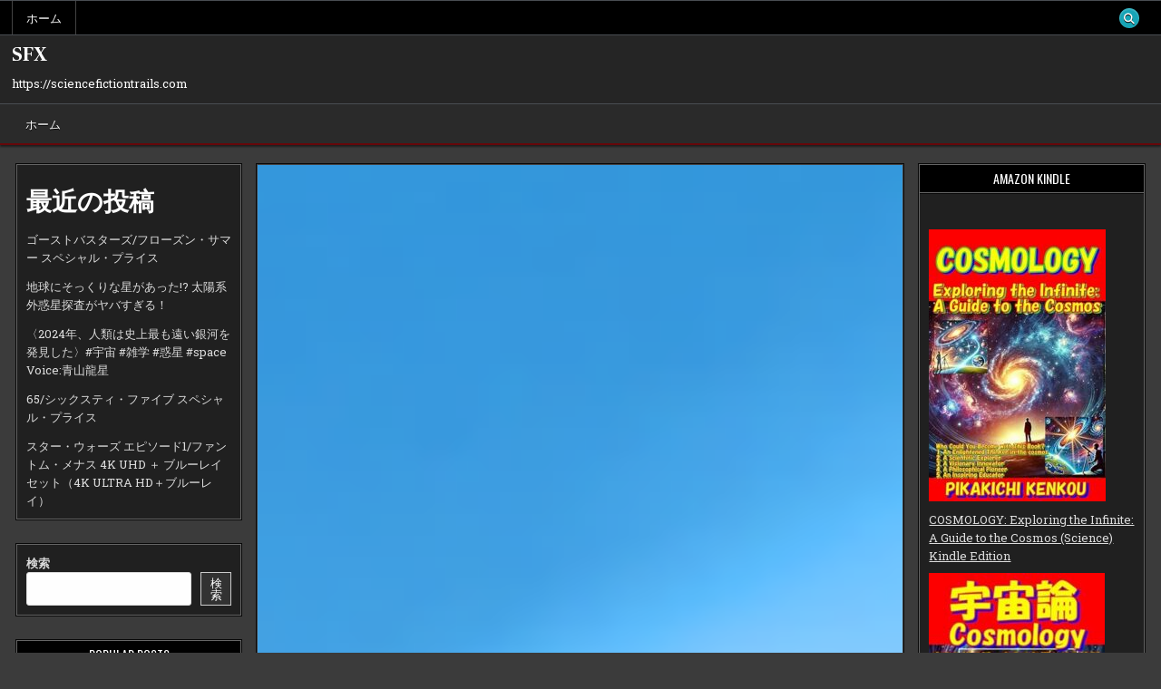

--- FILE ---
content_type: text/html; charset=UTF-8
request_url: https://sciencefictiontrails.com/%E8%96%AC%E7%94%A8%E8%82%B2%E6%AF%9B%E5%89%A4%E3%81%B5%E3%82%8F%E3%82%8A%E3%81%AF%E7%84%A1%E6%B7%BB%E5%8A%A0%E3%81%AE%E8%82%B2%E6%AF%9B%E5%89%A4%E3%81%AA%E3%81%AE%E3%81%8B%EF%BC%9F/
body_size: 31400
content:
<!DOCTYPE html>
<html lang="ja">
<head>
<meta charset="UTF-8">
<meta name="viewport" content="width=device-width, initial-scale=1.0">
<link rel="profile" href="https://gmpg.org/xfn/11">
<meta name='robots' content='index, follow, max-image-preview:large, max-snippet:-1, max-video-preview:-1' />

	<!-- This site is optimized with the Yoast SEO plugin v19.6 - https://yoast.com/wordpress/plugins/seo/ -->
	<title>薬用育毛剤ふわりは無添加の育毛剤なのか？ - SFX</title>
	<link rel="canonical" href="https://sciencefictiontrails.com/薬用育毛剤ふわりは無添加の育毛剤なのか？/" />
	<meta property="og:locale" content="ja_JP" />
	<meta property="og:type" content="article" />
	<meta property="og:title" content="薬用育毛剤ふわりは無添加の育毛剤なのか？ - SFX" />
	<meta property="og:description" content="薬用育毛剤ふわりは無添加の育毛剤なのでしょうか？ 泡タイプにしたことで成分が角質層まで浸透しやすくなったとしても、添加物まみれでは不安を感じるでしょう。 特に敏感肌の方は、頭皮へ負担をかける要素はできるだけ排除したいはず..." />
	<meta property="og:url" content="https://sciencefictiontrails.com/薬用育毛剤ふわりは無添加の育毛剤なのか？/" />
	<meta property="og:site_name" content="SFX" />
	<meta property="article:published_time" content="2023-03-26T18:38:07+00:00" />
	<meta property="og:image" content="https://sciencefictiontrails.com/wp-content/uploads/2022/04/ConoHa-WING-e1651781433525.png" />
	<meta property="og:image:width" content="60" />
	<meta property="og:image:height" content="64" />
	<meta property="og:image:type" content="image/png" />
	<meta name="author" content="admin" />
	<meta name="twitter:card" content="summary_large_image" />
	<meta name="twitter:label1" content="執筆者" />
	<meta name="twitter:data1" content="admin" />
	<script type="application/ld+json" class="yoast-schema-graph">{"@context":"https://schema.org","@graph":[{"@type":"WebPage","@id":"https://sciencefictiontrails.com/%e8%96%ac%e7%94%a8%e8%82%b2%e6%af%9b%e5%89%a4%e3%81%b5%e3%82%8f%e3%82%8a%e3%81%af%e7%84%a1%e6%b7%bb%e5%8a%a0%e3%81%ae%e8%82%b2%e6%af%9b%e5%89%a4%e3%81%aa%e3%81%ae%e3%81%8b%ef%bc%9f/","url":"https://sciencefictiontrails.com/%e8%96%ac%e7%94%a8%e8%82%b2%e6%af%9b%e5%89%a4%e3%81%b5%e3%82%8f%e3%82%8a%e3%81%af%e7%84%a1%e6%b7%bb%e5%8a%a0%e3%81%ae%e8%82%b2%e6%af%9b%e5%89%a4%e3%81%aa%e3%81%ae%e3%81%8b%ef%bc%9f/","name":"薬用育毛剤ふわりは無添加の育毛剤なのか？ - SFX","isPartOf":{"@id":"https://sciencefictiontrails.com/#website"},"primaryImageOfPage":{"@id":"https://sciencefictiontrails.com/%e8%96%ac%e7%94%a8%e8%82%b2%e6%af%9b%e5%89%a4%e3%81%b5%e3%82%8f%e3%82%8a%e3%81%af%e7%84%a1%e6%b7%bb%e5%8a%a0%e3%81%ae%e8%82%b2%e6%af%9b%e5%89%a4%e3%81%aa%e3%81%ae%e3%81%8b%ef%bc%9f/#primaryimage"},"image":{"@id":"https://sciencefictiontrails.com/%e8%96%ac%e7%94%a8%e8%82%b2%e6%af%9b%e5%89%a4%e3%81%b5%e3%82%8f%e3%82%8a%e3%81%af%e7%84%a1%e6%b7%bb%e5%8a%a0%e3%81%ae%e8%82%b2%e6%af%9b%e5%89%a4%e3%81%aa%e3%81%ae%e3%81%8b%ef%bc%9f/#primaryimage"},"thumbnailUrl":"https://sciencefictiontrails.com/wp-content/uploads/2022/04/ConoHa-WING-e1651781433525.png","datePublished":"2023-03-26T18:38:07+00:00","dateModified":"2023-03-26T18:38:07+00:00","author":{"@id":"https://sciencefictiontrails.com/#/schema/person/4ad9d2c1bfb20cf60c77ccbc1ad4db38"},"breadcrumb":{"@id":"https://sciencefictiontrails.com/%e8%96%ac%e7%94%a8%e8%82%b2%e6%af%9b%e5%89%a4%e3%81%b5%e3%82%8f%e3%82%8a%e3%81%af%e7%84%a1%e6%b7%bb%e5%8a%a0%e3%81%ae%e8%82%b2%e6%af%9b%e5%89%a4%e3%81%aa%e3%81%ae%e3%81%8b%ef%bc%9f/#breadcrumb"},"inLanguage":"ja","potentialAction":[{"@type":"ReadAction","target":["https://sciencefictiontrails.com/%e8%96%ac%e7%94%a8%e8%82%b2%e6%af%9b%e5%89%a4%e3%81%b5%e3%82%8f%e3%82%8a%e3%81%af%e7%84%a1%e6%b7%bb%e5%8a%a0%e3%81%ae%e8%82%b2%e6%af%9b%e5%89%a4%e3%81%aa%e3%81%ae%e3%81%8b%ef%bc%9f/"]}]},{"@type":"ImageObject","inLanguage":"ja","@id":"https://sciencefictiontrails.com/%e8%96%ac%e7%94%a8%e8%82%b2%e6%af%9b%e5%89%a4%e3%81%b5%e3%82%8f%e3%82%8a%e3%81%af%e7%84%a1%e6%b7%bb%e5%8a%a0%e3%81%ae%e8%82%b2%e6%af%9b%e5%89%a4%e3%81%aa%e3%81%ae%e3%81%8b%ef%bc%9f/#primaryimage","url":"https://sciencefictiontrails.com/wp-content/uploads/2022/04/ConoHa-WING-e1651781433525.png","contentUrl":"https://sciencefictiontrails.com/wp-content/uploads/2022/04/ConoHa-WING-e1651781433525.png","width":60,"height":64},{"@type":"BreadcrumbList","@id":"https://sciencefictiontrails.com/%e8%96%ac%e7%94%a8%e8%82%b2%e6%af%9b%e5%89%a4%e3%81%b5%e3%82%8f%e3%82%8a%e3%81%af%e7%84%a1%e6%b7%bb%e5%8a%a0%e3%81%ae%e8%82%b2%e6%af%9b%e5%89%a4%e3%81%aa%e3%81%ae%e3%81%8b%ef%bc%9f/#breadcrumb","itemListElement":[{"@type":"ListItem","position":1,"name":"Home","item":"https://sciencefictiontrails.com/"},{"@type":"ListItem","position":2,"name":"薬用育毛剤ふわりは無添加の育毛剤なのか？"}]},{"@type":"WebSite","@id":"https://sciencefictiontrails.com/#website","url":"https://sciencefictiontrails.com/","name":"SFX","description":"https://sciencefictiontrails.com","potentialAction":[{"@type":"SearchAction","target":{"@type":"EntryPoint","urlTemplate":"https://sciencefictiontrails.com/?s={search_term_string}"},"query-input":"required name=search_term_string"}],"inLanguage":"ja"},{"@type":"Person","@id":"https://sciencefictiontrails.com/#/schema/person/4ad9d2c1bfb20cf60c77ccbc1ad4db38","name":"admin","image":{"@type":"ImageObject","inLanguage":"ja","@id":"https://sciencefictiontrails.com/#/schema/person/image/","url":"https://secure.gravatar.com/avatar/c8dd59bb54cf3e75398f6dc64df4fe8375096e7cb78a175b7f6214e28947c8d4?s=96&d=mm&r=g","contentUrl":"https://secure.gravatar.com/avatar/c8dd59bb54cf3e75398f6dc64df4fe8375096e7cb78a175b7f6214e28947c8d4?s=96&d=mm&r=g","caption":"admin"},"url":"https://sciencefictiontrails.com/author/shenjingping/"}]}</script>
	<!-- / Yoast SEO plugin. -->


<link rel='dns-prefetch' href='//fonts.googleapis.com' />
<link rel="alternate" type="application/rss+xml" title="SFX &raquo; フィード" href="https://sciencefictiontrails.com/feed/" />
<link rel="alternate" type="application/rss+xml" title="SFX &raquo; コメントフィード" href="https://sciencefictiontrails.com/comments/feed/" />
<link rel="alternate" type="application/rss+xml" title="SFX &raquo; 薬用育毛剤ふわりは無添加の育毛剤なのか？ のコメントのフィード" href="https://sciencefictiontrails.com/%e8%96%ac%e7%94%a8%e8%82%b2%e6%af%9b%e5%89%a4%e3%81%b5%e3%82%8f%e3%82%8a%e3%81%af%e7%84%a1%e6%b7%bb%e5%8a%a0%e3%81%ae%e8%82%b2%e6%af%9b%e5%89%a4%e3%81%aa%e3%81%ae%e3%81%8b%ef%bc%9f/feed/" />
<link rel="alternate" title="oEmbed (JSON)" type="application/json+oembed" href="https://sciencefictiontrails.com/wp-json/oembed/1.0/embed?url=https%3A%2F%2Fsciencefictiontrails.com%2F%25e8%2596%25ac%25e7%2594%25a8%25e8%2582%25b2%25e6%25af%259b%25e5%2589%25a4%25e3%2581%25b5%25e3%2582%258f%25e3%2582%258a%25e3%2581%25af%25e7%2584%25a1%25e6%25b7%25bb%25e5%258a%25a0%25e3%2581%25ae%25e8%2582%25b2%25e6%25af%259b%25e5%2589%25a4%25e3%2581%25aa%25e3%2581%25ae%25e3%2581%258b%25ef%25bc%259f%2F" />
<link rel="alternate" title="oEmbed (XML)" type="text/xml+oembed" href="https://sciencefictiontrails.com/wp-json/oembed/1.0/embed?url=https%3A%2F%2Fsciencefictiontrails.com%2F%25e8%2596%25ac%25e7%2594%25a8%25e8%2582%25b2%25e6%25af%259b%25e5%2589%25a4%25e3%2581%25b5%25e3%2582%258f%25e3%2582%258a%25e3%2581%25af%25e7%2584%25a1%25e6%25b7%25bb%25e5%258a%25a0%25e3%2581%25ae%25e8%2582%25b2%25e6%25af%259b%25e5%2589%25a4%25e3%2581%25aa%25e3%2581%25ae%25e3%2581%258b%25ef%25bc%259f%2F&#038;format=xml" />
<style id='wp-img-auto-sizes-contain-inline-css' type='text/css'>
img:is([sizes=auto i],[sizes^="auto," i]){contain-intrinsic-size:3000px 1500px}
/*# sourceURL=wp-img-auto-sizes-contain-inline-css */
</style>
<style id='wp-emoji-styles-inline-css' type='text/css'>

	img.wp-smiley, img.emoji {
		display: inline !important;
		border: none !important;
		box-shadow: none !important;
		height: 1em !important;
		width: 1em !important;
		margin: 0 0.07em !important;
		vertical-align: -0.1em !important;
		background: none !important;
		padding: 0 !important;
	}
/*# sourceURL=wp-emoji-styles-inline-css */
</style>
<style id='wp-block-library-inline-css' type='text/css'>
:root{--wp-block-synced-color:#7a00df;--wp-block-synced-color--rgb:122,0,223;--wp-bound-block-color:var(--wp-block-synced-color);--wp-editor-canvas-background:#ddd;--wp-admin-theme-color:#007cba;--wp-admin-theme-color--rgb:0,124,186;--wp-admin-theme-color-darker-10:#006ba1;--wp-admin-theme-color-darker-10--rgb:0,107,160.5;--wp-admin-theme-color-darker-20:#005a87;--wp-admin-theme-color-darker-20--rgb:0,90,135;--wp-admin-border-width-focus:2px}@media (min-resolution:192dpi){:root{--wp-admin-border-width-focus:1.5px}}.wp-element-button{cursor:pointer}:root .has-very-light-gray-background-color{background-color:#eee}:root .has-very-dark-gray-background-color{background-color:#313131}:root .has-very-light-gray-color{color:#eee}:root .has-very-dark-gray-color{color:#313131}:root .has-vivid-green-cyan-to-vivid-cyan-blue-gradient-background{background:linear-gradient(135deg,#00d084,#0693e3)}:root .has-purple-crush-gradient-background{background:linear-gradient(135deg,#34e2e4,#4721fb 50%,#ab1dfe)}:root .has-hazy-dawn-gradient-background{background:linear-gradient(135deg,#faaca8,#dad0ec)}:root .has-subdued-olive-gradient-background{background:linear-gradient(135deg,#fafae1,#67a671)}:root .has-atomic-cream-gradient-background{background:linear-gradient(135deg,#fdd79a,#004a59)}:root .has-nightshade-gradient-background{background:linear-gradient(135deg,#330968,#31cdcf)}:root .has-midnight-gradient-background{background:linear-gradient(135deg,#020381,#2874fc)}:root{--wp--preset--font-size--normal:16px;--wp--preset--font-size--huge:42px}.has-regular-font-size{font-size:1em}.has-larger-font-size{font-size:2.625em}.has-normal-font-size{font-size:var(--wp--preset--font-size--normal)}.has-huge-font-size{font-size:var(--wp--preset--font-size--huge)}.has-text-align-center{text-align:center}.has-text-align-left{text-align:left}.has-text-align-right{text-align:right}.has-fit-text{white-space:nowrap!important}#end-resizable-editor-section{display:none}.aligncenter{clear:both}.items-justified-left{justify-content:flex-start}.items-justified-center{justify-content:center}.items-justified-right{justify-content:flex-end}.items-justified-space-between{justify-content:space-between}.screen-reader-text{border:0;clip-path:inset(50%);height:1px;margin:-1px;overflow:hidden;padding:0;position:absolute;width:1px;word-wrap:normal!important}.screen-reader-text:focus{background-color:#ddd;clip-path:none;color:#444;display:block;font-size:1em;height:auto;left:5px;line-height:normal;padding:15px 23px 14px;text-decoration:none;top:5px;width:auto;z-index:100000}html :where(.has-border-color){border-style:solid}html :where([style*=border-top-color]){border-top-style:solid}html :where([style*=border-right-color]){border-right-style:solid}html :where([style*=border-bottom-color]){border-bottom-style:solid}html :where([style*=border-left-color]){border-left-style:solid}html :where([style*=border-width]){border-style:solid}html :where([style*=border-top-width]){border-top-style:solid}html :where([style*=border-right-width]){border-right-style:solid}html :where([style*=border-bottom-width]){border-bottom-style:solid}html :where([style*=border-left-width]){border-left-style:solid}html :where(img[class*=wp-image-]){height:auto;max-width:100%}:where(figure){margin:0 0 1em}html :where(.is-position-sticky){--wp-admin--admin-bar--position-offset:var(--wp-admin--admin-bar--height,0px)}@media screen and (max-width:600px){html :where(.is-position-sticky){--wp-admin--admin-bar--position-offset:0px}}

/*# sourceURL=wp-block-library-inline-css */
</style><style id='wp-block-archives-inline-css' type='text/css'>
.wp-block-archives{box-sizing:border-box}.wp-block-archives-dropdown label{display:block}
/*# sourceURL=https://sciencefictiontrails.com/wp-includes/blocks/archives/style.min.css */
</style>
<style id='wp-block-categories-inline-css' type='text/css'>
.wp-block-categories{box-sizing:border-box}.wp-block-categories.alignleft{margin-right:2em}.wp-block-categories.alignright{margin-left:2em}.wp-block-categories.wp-block-categories-dropdown.aligncenter{text-align:center}.wp-block-categories .wp-block-categories__label{display:block;width:100%}
/*# sourceURL=https://sciencefictiontrails.com/wp-includes/blocks/categories/style.min.css */
</style>
<style id='wp-block-heading-inline-css' type='text/css'>
h1:where(.wp-block-heading).has-background,h2:where(.wp-block-heading).has-background,h3:where(.wp-block-heading).has-background,h4:where(.wp-block-heading).has-background,h5:where(.wp-block-heading).has-background,h6:where(.wp-block-heading).has-background{padding:1.25em 2.375em}h1.has-text-align-left[style*=writing-mode]:where([style*=vertical-lr]),h1.has-text-align-right[style*=writing-mode]:where([style*=vertical-rl]),h2.has-text-align-left[style*=writing-mode]:where([style*=vertical-lr]),h2.has-text-align-right[style*=writing-mode]:where([style*=vertical-rl]),h3.has-text-align-left[style*=writing-mode]:where([style*=vertical-lr]),h3.has-text-align-right[style*=writing-mode]:where([style*=vertical-rl]),h4.has-text-align-left[style*=writing-mode]:where([style*=vertical-lr]),h4.has-text-align-right[style*=writing-mode]:where([style*=vertical-rl]),h5.has-text-align-left[style*=writing-mode]:where([style*=vertical-lr]),h5.has-text-align-right[style*=writing-mode]:where([style*=vertical-rl]),h6.has-text-align-left[style*=writing-mode]:where([style*=vertical-lr]),h6.has-text-align-right[style*=writing-mode]:where([style*=vertical-rl]){rotate:180deg}
/*# sourceURL=https://sciencefictiontrails.com/wp-includes/blocks/heading/style.min.css */
</style>
<style id='wp-block-latest-posts-inline-css' type='text/css'>
.wp-block-latest-posts{box-sizing:border-box}.wp-block-latest-posts.alignleft{margin-right:2em}.wp-block-latest-posts.alignright{margin-left:2em}.wp-block-latest-posts.wp-block-latest-posts__list{list-style:none}.wp-block-latest-posts.wp-block-latest-posts__list li{clear:both;overflow-wrap:break-word}.wp-block-latest-posts.is-grid{display:flex;flex-wrap:wrap}.wp-block-latest-posts.is-grid li{margin:0 1.25em 1.25em 0;width:100%}@media (min-width:600px){.wp-block-latest-posts.columns-2 li{width:calc(50% - .625em)}.wp-block-latest-posts.columns-2 li:nth-child(2n){margin-right:0}.wp-block-latest-posts.columns-3 li{width:calc(33.33333% - .83333em)}.wp-block-latest-posts.columns-3 li:nth-child(3n){margin-right:0}.wp-block-latest-posts.columns-4 li{width:calc(25% - .9375em)}.wp-block-latest-posts.columns-4 li:nth-child(4n){margin-right:0}.wp-block-latest-posts.columns-5 li{width:calc(20% - 1em)}.wp-block-latest-posts.columns-5 li:nth-child(5n){margin-right:0}.wp-block-latest-posts.columns-6 li{width:calc(16.66667% - 1.04167em)}.wp-block-latest-posts.columns-6 li:nth-child(6n){margin-right:0}}:root :where(.wp-block-latest-posts.is-grid){padding:0}:root :where(.wp-block-latest-posts.wp-block-latest-posts__list){padding-left:0}.wp-block-latest-posts__post-author,.wp-block-latest-posts__post-date{display:block;font-size:.8125em}.wp-block-latest-posts__post-excerpt,.wp-block-latest-posts__post-full-content{margin-bottom:1em;margin-top:.5em}.wp-block-latest-posts__featured-image a{display:inline-block}.wp-block-latest-posts__featured-image img{height:auto;max-width:100%;width:auto}.wp-block-latest-posts__featured-image.alignleft{float:left;margin-right:1em}.wp-block-latest-posts__featured-image.alignright{float:right;margin-left:1em}.wp-block-latest-posts__featured-image.aligncenter{margin-bottom:1em;text-align:center}
/*# sourceURL=https://sciencefictiontrails.com/wp-includes/blocks/latest-posts/style.min.css */
</style>
<style id='wp-block-search-inline-css' type='text/css'>
.wp-block-search__button{margin-left:10px;word-break:normal}.wp-block-search__button.has-icon{line-height:0}.wp-block-search__button svg{height:1.25em;min-height:24px;min-width:24px;width:1.25em;fill:currentColor;vertical-align:text-bottom}:where(.wp-block-search__button){border:1px solid #ccc;padding:6px 10px}.wp-block-search__inside-wrapper{display:flex;flex:auto;flex-wrap:nowrap;max-width:100%}.wp-block-search__label{width:100%}.wp-block-search.wp-block-search__button-only .wp-block-search__button{box-sizing:border-box;display:flex;flex-shrink:0;justify-content:center;margin-left:0;max-width:100%}.wp-block-search.wp-block-search__button-only .wp-block-search__inside-wrapper{min-width:0!important;transition-property:width}.wp-block-search.wp-block-search__button-only .wp-block-search__input{flex-basis:100%;transition-duration:.3s}.wp-block-search.wp-block-search__button-only.wp-block-search__searchfield-hidden,.wp-block-search.wp-block-search__button-only.wp-block-search__searchfield-hidden .wp-block-search__inside-wrapper{overflow:hidden}.wp-block-search.wp-block-search__button-only.wp-block-search__searchfield-hidden .wp-block-search__input{border-left-width:0!important;border-right-width:0!important;flex-basis:0;flex-grow:0;margin:0;min-width:0!important;padding-left:0!important;padding-right:0!important;width:0!important}:where(.wp-block-search__input){appearance:none;border:1px solid #949494;flex-grow:1;font-family:inherit;font-size:inherit;font-style:inherit;font-weight:inherit;letter-spacing:inherit;line-height:inherit;margin-left:0;margin-right:0;min-width:3rem;padding:8px;text-decoration:unset!important;text-transform:inherit}:where(.wp-block-search__button-inside .wp-block-search__inside-wrapper){background-color:#fff;border:1px solid #949494;box-sizing:border-box;padding:4px}:where(.wp-block-search__button-inside .wp-block-search__inside-wrapper) .wp-block-search__input{border:none;border-radius:0;padding:0 4px}:where(.wp-block-search__button-inside .wp-block-search__inside-wrapper) .wp-block-search__input:focus{outline:none}:where(.wp-block-search__button-inside .wp-block-search__inside-wrapper) :where(.wp-block-search__button){padding:4px 8px}.wp-block-search.aligncenter .wp-block-search__inside-wrapper{margin:auto}.wp-block[data-align=right] .wp-block-search.wp-block-search__button-only .wp-block-search__inside-wrapper{float:right}
/*# sourceURL=https://sciencefictiontrails.com/wp-includes/blocks/search/style.min.css */
</style>
<style id='wp-block-search-theme-inline-css' type='text/css'>
.wp-block-search .wp-block-search__label{font-weight:700}.wp-block-search__button{border:1px solid #ccc;padding:.375em .625em}
/*# sourceURL=https://sciencefictiontrails.com/wp-includes/blocks/search/theme.min.css */
</style>
<style id='wp-block-group-inline-css' type='text/css'>
.wp-block-group{box-sizing:border-box}:where(.wp-block-group.wp-block-group-is-layout-constrained){position:relative}
/*# sourceURL=https://sciencefictiontrails.com/wp-includes/blocks/group/style.min.css */
</style>
<style id='wp-block-group-theme-inline-css' type='text/css'>
:where(.wp-block-group.has-background){padding:1.25em 2.375em}
/*# sourceURL=https://sciencefictiontrails.com/wp-includes/blocks/group/theme.min.css */
</style>
<style id='global-styles-inline-css' type='text/css'>
:root{--wp--preset--aspect-ratio--square: 1;--wp--preset--aspect-ratio--4-3: 4/3;--wp--preset--aspect-ratio--3-4: 3/4;--wp--preset--aspect-ratio--3-2: 3/2;--wp--preset--aspect-ratio--2-3: 2/3;--wp--preset--aspect-ratio--16-9: 16/9;--wp--preset--aspect-ratio--9-16: 9/16;--wp--preset--color--black: #000000;--wp--preset--color--cyan-bluish-gray: #abb8c3;--wp--preset--color--white: #ffffff;--wp--preset--color--pale-pink: #f78da7;--wp--preset--color--vivid-red: #cf2e2e;--wp--preset--color--luminous-vivid-orange: #ff6900;--wp--preset--color--luminous-vivid-amber: #fcb900;--wp--preset--color--light-green-cyan: #7bdcb5;--wp--preset--color--vivid-green-cyan: #00d084;--wp--preset--color--pale-cyan-blue: #8ed1fc;--wp--preset--color--vivid-cyan-blue: #0693e3;--wp--preset--color--vivid-purple: #9b51e0;--wp--preset--gradient--vivid-cyan-blue-to-vivid-purple: linear-gradient(135deg,rgb(6,147,227) 0%,rgb(155,81,224) 100%);--wp--preset--gradient--light-green-cyan-to-vivid-green-cyan: linear-gradient(135deg,rgb(122,220,180) 0%,rgb(0,208,130) 100%);--wp--preset--gradient--luminous-vivid-amber-to-luminous-vivid-orange: linear-gradient(135deg,rgb(252,185,0) 0%,rgb(255,105,0) 100%);--wp--preset--gradient--luminous-vivid-orange-to-vivid-red: linear-gradient(135deg,rgb(255,105,0) 0%,rgb(207,46,46) 100%);--wp--preset--gradient--very-light-gray-to-cyan-bluish-gray: linear-gradient(135deg,rgb(238,238,238) 0%,rgb(169,184,195) 100%);--wp--preset--gradient--cool-to-warm-spectrum: linear-gradient(135deg,rgb(74,234,220) 0%,rgb(151,120,209) 20%,rgb(207,42,186) 40%,rgb(238,44,130) 60%,rgb(251,105,98) 80%,rgb(254,248,76) 100%);--wp--preset--gradient--blush-light-purple: linear-gradient(135deg,rgb(255,206,236) 0%,rgb(152,150,240) 100%);--wp--preset--gradient--blush-bordeaux: linear-gradient(135deg,rgb(254,205,165) 0%,rgb(254,45,45) 50%,rgb(107,0,62) 100%);--wp--preset--gradient--luminous-dusk: linear-gradient(135deg,rgb(255,203,112) 0%,rgb(199,81,192) 50%,rgb(65,88,208) 100%);--wp--preset--gradient--pale-ocean: linear-gradient(135deg,rgb(255,245,203) 0%,rgb(182,227,212) 50%,rgb(51,167,181) 100%);--wp--preset--gradient--electric-grass: linear-gradient(135deg,rgb(202,248,128) 0%,rgb(113,206,126) 100%);--wp--preset--gradient--midnight: linear-gradient(135deg,rgb(2,3,129) 0%,rgb(40,116,252) 100%);--wp--preset--font-size--small: 13px;--wp--preset--font-size--medium: 20px;--wp--preset--font-size--large: 36px;--wp--preset--font-size--x-large: 42px;--wp--preset--spacing--20: 0.44rem;--wp--preset--spacing--30: 0.67rem;--wp--preset--spacing--40: 1rem;--wp--preset--spacing--50: 1.5rem;--wp--preset--spacing--60: 2.25rem;--wp--preset--spacing--70: 3.38rem;--wp--preset--spacing--80: 5.06rem;--wp--preset--shadow--natural: 6px 6px 9px rgba(0, 0, 0, 0.2);--wp--preset--shadow--deep: 12px 12px 50px rgba(0, 0, 0, 0.4);--wp--preset--shadow--sharp: 6px 6px 0px rgba(0, 0, 0, 0.2);--wp--preset--shadow--outlined: 6px 6px 0px -3px rgb(255, 255, 255), 6px 6px rgb(0, 0, 0);--wp--preset--shadow--crisp: 6px 6px 0px rgb(0, 0, 0);}:where(.is-layout-flex){gap: 0.5em;}:where(.is-layout-grid){gap: 0.5em;}body .is-layout-flex{display: flex;}.is-layout-flex{flex-wrap: wrap;align-items: center;}.is-layout-flex > :is(*, div){margin: 0;}body .is-layout-grid{display: grid;}.is-layout-grid > :is(*, div){margin: 0;}:where(.wp-block-columns.is-layout-flex){gap: 2em;}:where(.wp-block-columns.is-layout-grid){gap: 2em;}:where(.wp-block-post-template.is-layout-flex){gap: 1.25em;}:where(.wp-block-post-template.is-layout-grid){gap: 1.25em;}.has-black-color{color: var(--wp--preset--color--black) !important;}.has-cyan-bluish-gray-color{color: var(--wp--preset--color--cyan-bluish-gray) !important;}.has-white-color{color: var(--wp--preset--color--white) !important;}.has-pale-pink-color{color: var(--wp--preset--color--pale-pink) !important;}.has-vivid-red-color{color: var(--wp--preset--color--vivid-red) !important;}.has-luminous-vivid-orange-color{color: var(--wp--preset--color--luminous-vivid-orange) !important;}.has-luminous-vivid-amber-color{color: var(--wp--preset--color--luminous-vivid-amber) !important;}.has-light-green-cyan-color{color: var(--wp--preset--color--light-green-cyan) !important;}.has-vivid-green-cyan-color{color: var(--wp--preset--color--vivid-green-cyan) !important;}.has-pale-cyan-blue-color{color: var(--wp--preset--color--pale-cyan-blue) !important;}.has-vivid-cyan-blue-color{color: var(--wp--preset--color--vivid-cyan-blue) !important;}.has-vivid-purple-color{color: var(--wp--preset--color--vivid-purple) !important;}.has-black-background-color{background-color: var(--wp--preset--color--black) !important;}.has-cyan-bluish-gray-background-color{background-color: var(--wp--preset--color--cyan-bluish-gray) !important;}.has-white-background-color{background-color: var(--wp--preset--color--white) !important;}.has-pale-pink-background-color{background-color: var(--wp--preset--color--pale-pink) !important;}.has-vivid-red-background-color{background-color: var(--wp--preset--color--vivid-red) !important;}.has-luminous-vivid-orange-background-color{background-color: var(--wp--preset--color--luminous-vivid-orange) !important;}.has-luminous-vivid-amber-background-color{background-color: var(--wp--preset--color--luminous-vivid-amber) !important;}.has-light-green-cyan-background-color{background-color: var(--wp--preset--color--light-green-cyan) !important;}.has-vivid-green-cyan-background-color{background-color: var(--wp--preset--color--vivid-green-cyan) !important;}.has-pale-cyan-blue-background-color{background-color: var(--wp--preset--color--pale-cyan-blue) !important;}.has-vivid-cyan-blue-background-color{background-color: var(--wp--preset--color--vivid-cyan-blue) !important;}.has-vivid-purple-background-color{background-color: var(--wp--preset--color--vivid-purple) !important;}.has-black-border-color{border-color: var(--wp--preset--color--black) !important;}.has-cyan-bluish-gray-border-color{border-color: var(--wp--preset--color--cyan-bluish-gray) !important;}.has-white-border-color{border-color: var(--wp--preset--color--white) !important;}.has-pale-pink-border-color{border-color: var(--wp--preset--color--pale-pink) !important;}.has-vivid-red-border-color{border-color: var(--wp--preset--color--vivid-red) !important;}.has-luminous-vivid-orange-border-color{border-color: var(--wp--preset--color--luminous-vivid-orange) !important;}.has-luminous-vivid-amber-border-color{border-color: var(--wp--preset--color--luminous-vivid-amber) !important;}.has-light-green-cyan-border-color{border-color: var(--wp--preset--color--light-green-cyan) !important;}.has-vivid-green-cyan-border-color{border-color: var(--wp--preset--color--vivid-green-cyan) !important;}.has-pale-cyan-blue-border-color{border-color: var(--wp--preset--color--pale-cyan-blue) !important;}.has-vivid-cyan-blue-border-color{border-color: var(--wp--preset--color--vivid-cyan-blue) !important;}.has-vivid-purple-border-color{border-color: var(--wp--preset--color--vivid-purple) !important;}.has-vivid-cyan-blue-to-vivid-purple-gradient-background{background: var(--wp--preset--gradient--vivid-cyan-blue-to-vivid-purple) !important;}.has-light-green-cyan-to-vivid-green-cyan-gradient-background{background: var(--wp--preset--gradient--light-green-cyan-to-vivid-green-cyan) !important;}.has-luminous-vivid-amber-to-luminous-vivid-orange-gradient-background{background: var(--wp--preset--gradient--luminous-vivid-amber-to-luminous-vivid-orange) !important;}.has-luminous-vivid-orange-to-vivid-red-gradient-background{background: var(--wp--preset--gradient--luminous-vivid-orange-to-vivid-red) !important;}.has-very-light-gray-to-cyan-bluish-gray-gradient-background{background: var(--wp--preset--gradient--very-light-gray-to-cyan-bluish-gray) !important;}.has-cool-to-warm-spectrum-gradient-background{background: var(--wp--preset--gradient--cool-to-warm-spectrum) !important;}.has-blush-light-purple-gradient-background{background: var(--wp--preset--gradient--blush-light-purple) !important;}.has-blush-bordeaux-gradient-background{background: var(--wp--preset--gradient--blush-bordeaux) !important;}.has-luminous-dusk-gradient-background{background: var(--wp--preset--gradient--luminous-dusk) !important;}.has-pale-ocean-gradient-background{background: var(--wp--preset--gradient--pale-ocean) !important;}.has-electric-grass-gradient-background{background: var(--wp--preset--gradient--electric-grass) !important;}.has-midnight-gradient-background{background: var(--wp--preset--gradient--midnight) !important;}.has-small-font-size{font-size: var(--wp--preset--font-size--small) !important;}.has-medium-font-size{font-size: var(--wp--preset--font-size--medium) !important;}.has-large-font-size{font-size: var(--wp--preset--font-size--large) !important;}.has-x-large-font-size{font-size: var(--wp--preset--font-size--x-large) !important;}
/*# sourceURL=global-styles-inline-css */
</style>

<style id='classic-theme-styles-inline-css' type='text/css'>
/*! This file is auto-generated */
.wp-block-button__link{color:#fff;background-color:#32373c;border-radius:9999px;box-shadow:none;text-decoration:none;padding:calc(.667em + 2px) calc(1.333em + 2px);font-size:1.125em}.wp-block-file__button{background:#32373c;color:#fff;text-decoration:none}
/*# sourceURL=/wp-includes/css/classic-themes.min.css */
</style>
<link rel='stylesheet' id='rpt_front_style-css' href='https://sciencefictiontrails.com/wp-content/plugins/related-posts-thumbnails/assets/css/front.css?ver=1.9.0' type='text/css' media='all' />
<link rel='stylesheet' id='diypro-youtuner-post-css-css' href='https://sciencefictiontrails.com/wp-content/plugins/youtuner/style/diypro_youtuner_post.css?ver=6.9' type='text/css' media='all' />
<link rel='stylesheet' id='gridfeel-maincss-css' href='https://sciencefictiontrails.com/wp-content/themes/gridfeel/style.css' type='text/css' media='all' />
<style id='gridfeel-maincss-inline-css' type='text/css'>
.gridfeel-masonry-inactive .gridfeel-grid-post{height:220px;}
/*# sourceURL=gridfeel-maincss-inline-css */
</style>
<link rel='stylesheet' id='fontawesome-css' href='https://sciencefictiontrails.com/wp-content/themes/gridfeel/assets/css/all.min.css' type='text/css' media='all' />
<link rel='stylesheet' id='gridfeel-webfont-css' href='//fonts.googleapis.com/css?family=Roboto+Slab:400,700|Oswald:400,700|Frank+Ruhl+Libre:400,700|Bree+Serif&#038;display=swap' type='text/css' media='all' />
<script type="text/javascript" src="https://sciencefictiontrails.com/wp-includes/js/jquery/jquery.min.js?ver=3.7.1" id="jquery-core-js"></script>
<script type="text/javascript" src="https://sciencefictiontrails.com/wp-includes/js/jquery/jquery-migrate.min.js?ver=3.4.1" id="jquery-migrate-js"></script>
<link rel="https://api.w.org/" href="https://sciencefictiontrails.com/wp-json/" /><link rel="alternate" title="JSON" type="application/json" href="https://sciencefictiontrails.com/wp-json/wp/v2/posts/81570" /><link rel="EditURI" type="application/rsd+xml" title="RSD" href="https://sciencefictiontrails.com/xmlrpc.php?rsd" />
<meta name="generator" content="WordPress 6.9" />
<link rel='shortlink' href='https://sciencefictiontrails.com/?p=81570' />

<link rel="stylesheet" href="https://sciencefictiontrails.com/wp-content/plugins/count-per-day/counter.css" type="text/css" />
			<style>
			#related_posts_thumbnails li{
				border-right: 1px solid #dddddd;
				background-color: #ffffff			}
			#related_posts_thumbnails li:hover{
				background-color: #eeeeee;
			}
			.relpost_content{
				font-size:	12px;
				color: 		#333333;
			}
			.relpost-block-single{
				background-color: #ffffff;
				border-right: 1px solid  #dddddd;
				border-left: 1px solid  #dddddd;
				margin-right: -1px;
			}
			.relpost-block-single:hover{
				background-color: #eeeeee;
			}
		</style>

	    <script type="text/javascript">
        function nxsPostToFav(obj){ obj.preventDefault;
            var k = obj.target.split("-"); var nt = k[0]; var ii = k[1];  var pid = k[2];
            var data = {  action:'nxs_snap_aj', nxsact: 'manPost', nt:nt, id: pid, nid: ii, et_load_builder_modules:1, _wpnonce: '0439f4eebb'};
            jQuery('#nxsFavNoticeCnt').html('<p> Posting... </p>'); jQuery('#nxsFavNotice').modal({ fadeDuration: 50 });
            jQuery.post('https://sciencefictiontrails.com/wp-admin/admin-ajax.php', data, function(response) { if (response=='') response = 'Message Posted';
                jQuery('#nxsFavNoticeCnt').html('<p> ' + response + '</p>' +'<input type="button"  onclick="jQuery.modal.close();" class="bClose" value="Close" />');
            });
        }
    </script><style type="text/css">.broken_link, a.broken_link {
	text-decoration: line-through;
}</style>    <style type="text/css">
            .gridfeel-site-title, .gridfeel-site-title a, .gridfeel-site-description {color: #ffffff;}
        </style>
    <!-- ## NXS/OG ## --><!-- ## NXSOGTAGS ## --><!-- ## NXS/OG ## -->
<link rel='stylesheet' id='modal-css' href='https://sciencefictiontrails.com/wp-content/plugins/social-networks-auto-poster-facebook-twitter-g/js-css/jquery.modal.min.css?ver=4.3.25' type='text/css' media='all' />
</head>

<body data-rsssl=1 class="wp-singular post-template-default single single-post postid-81570 single-format-standard wp-theme-gridfeel gridfeel-group-blog gridfeel-animated gridfeel-fadein gridfeel-theme-is-active gridfeel-layout-type-full gridfeel-masonry-inactive gridfeel-layout-s1-c-s2 gridfeel-header-banner-active gridfeel-logo-above-title gridfeel-primary-menu-active gridfeel-primary-mobile-menu-active gridfeel-secondary-menu-active gridfeel-secondary-mobile-menu-active gridfeel-secondary-menu-before-header gridfeel-grid-post-thumbnail-position-top gridfeel-table-css-active gridfeel-unresponsive-grid-data gridfeel-full-width-thumbnail gridfeel-uc-links" id="gridfeel-site-body" itemscope="itemscope" itemtype="http://schema.org/WebPage">
<a class="skip-link screen-reader-text" href="#gridfeel-posts-wrapper">Skip to content</a>

<div class="gridfeel-site-wrapper">


<div class="gridfeel-container gridfeel-secondary-menu-container gridfeel-clearfix">
<div class="gridfeel-secondary-menu-container-inside gridfeel-clearfix">
<nav class="gridfeel-nav-secondary" id="gridfeel-secondary-navigation" itemscope="itemscope" itemtype="http://schema.org/SiteNavigationElement" role="navigation" aria-label="Secondary Menu">
<div class="gridfeel-outer-wrapper">

<button class="gridfeel-secondary-responsive-menu-icon" aria-controls="gridfeel-menu-secondary-navigation" aria-expanded="false">Menu</button>
<ul id="gridfeel-menu-secondary-navigation" class="gridfeel-secondary-nav-menu gridfeel-menu-secondary"><li ><a href="https://sciencefictiontrails.com/">ホーム</a></li></ul>
            
<div class='gridfeel-social-icons'>
                                                                                                                                                                                                                                                                                    <a href="#" class="gridfeel-social-icon-search" aria-label="Search Button"><i class="fas fa-search" aria-hidden="true" title="Search"></i></a></div>

        <div id="gridfeel-search-overlay-wrap" class="gridfeel-search-overlay">
          <div class="gridfeel-search-overlay-content">
            
<form role="search" method="get" class="gridfeel-search-form" action="https://sciencefictiontrails.com/">
<label>
    <span class="gridfeel-sr-only">Search for:</span>
    <input type="search" class="gridfeel-search-field" placeholder="Enter your search keyword..." value="" name="s" />
</label>
<input type="submit" class="gridfeel-search-submit" value="&#xf002;" />
</form>          </div>
          <button class="gridfeel-search-closebtn" aria-label="Close Search" title="Close Search">&#xD7;</button>
        </div>
    
</div>
</nav>
</div>
</div>


<div class="gridfeel-site-header gridfeel-container" id="gridfeel-header" itemscope="itemscope" itemtype="http://schema.org/WPHeader" role="banner">
<div class="gridfeel-head-content gridfeel-clearfix" id="gridfeel-head-content">

<div class="gridfeel-header-inside gridfeel-clearfix">
<div class="gridfeel-header-inside-content gridfeel-clearfix">
<div class="gridfeel-outer-wrapper">
<div class="gridfeel-header-inside-container">

<div class="gridfeel-logo">
    <div class="site-branding">
                  <p class="gridfeel-site-title"><a href="https://sciencefictiontrails.com/" rel="home">SFX</a></p>
            <p class="gridfeel-site-description">https://sciencefictiontrails.com</p>        </div>
</div>

<div class="gridfeel-header-banner">
</div>

</div>
</div>
</div>
</div>

</div><!--/#gridfeel-head-content -->
</div><!--/#gridfeel-header -->


<div class="gridfeel-container gridfeel-primary-menu-container gridfeel-clearfix">
<div class="gridfeel-primary-menu-container-inside gridfeel-clearfix">
<nav class="gridfeel-nav-primary" id="gridfeel-primary-navigation" itemscope="itemscope" itemtype="http://schema.org/SiteNavigationElement" role="navigation" aria-label="Primary Menu">
<div class="gridfeel-outer-wrapper">

<button class="gridfeel-primary-responsive-menu-icon" aria-controls="gridfeel-menu-primary-navigation" aria-expanded="false">Menu</button>
<ul id="gridfeel-menu-primary-navigation" class="gridfeel-primary-nav-menu gridfeel-menu-primary"><li ><a href="https://sciencefictiontrails.com/">ホーム</a></li></ul>

</div>
</nav>
</div>
</div>

<div class="gridfeel-outer-wrapper" id="gridfeel-wrapper-outside">
<div class="gridfeel-container gridfeel-clearfix" id="gridfeel-wrapper">




<div class="gridfeel-content-wrapper gridfeel-clearfix" id="gridfeel-content-wrapper">
<div class="gridfeel-main-wrapper gridfeel-clearfix" id="gridfeel-main-wrapper" itemscope="itemscope" itemtype="http://schema.org/Blog" role="main">
<div class="theiaStickySidebar">
<div class="gridfeel-main-wrapper-inside gridfeel-clearfix">




<div class="gridfeel-left-right-wrapper gridfeel-clearfix">



</div>


<div class="gridfeel-posts-wrapper" id="gridfeel-posts-wrapper">



<article id="post-81570" class="gridfeel-post-singular gridfeel-box post-81570 post type-post status-publish format-standard has-post-thumbnail hentry category-fuwari category-ikumouzai-choumon-kounyuu category-ikumouzai-kounyuu-kakaku category-ikumouzai-haigou-seibun tag-523 tag-114 wpcat-522-id wpcat-524-id wpcat-525-id wpcat-528-id">
<div class="gridfeel-box-inside">

                    <div class="gridfeel-post-thumbnail-single">
                                    <a href="https://sciencefictiontrails.com/%e8%96%ac%e7%94%a8%e8%82%b2%e6%af%9b%e5%89%a4%e3%81%b5%e3%82%8f%e3%82%8a%e3%81%af%e7%84%a1%e6%b7%bb%e5%8a%a0%e3%81%ae%e8%82%b2%e6%af%9b%e5%89%a4%e3%81%aa%e3%81%ae%e3%81%8b%ef%bc%9f/" title="Permanent Link to 薬用育毛剤ふわりは無添加の育毛剤なのか？" class="gridfeel-post-thumbnail-single-link"><img width="60" height="64" src="https://sciencefictiontrails.com/wp-content/uploads/2022/04/ConoHa-WING-e1651781433525.png" class="gridfeel-post-thumbnail-single-img wp-post-image" alt="" title="薬用育毛剤ふわりは無添加の育毛剤なのか？" decoding="async" /></a>
                                </div>
    
        <header class="entry-header">
    <div class="entry-header-inside gridfeel-clearfix">
                    <h1 class="post-title entry-title"><a href="https://sciencefictiontrails.com/%e8%96%ac%e7%94%a8%e8%82%b2%e6%af%9b%e5%89%a4%e3%81%b5%e3%82%8f%e3%82%8a%e3%81%af%e7%84%a1%e6%b7%bb%e5%8a%a0%e3%81%ae%e8%82%b2%e6%af%9b%e5%89%a4%e3%81%aa%e3%81%ae%e3%81%8b%ef%bc%9f/" rel="bookmark">薬用育毛剤ふわりは無添加の育毛剤なのか？</a></h1>        
                    <div class="gridfeel-entry-meta-single">
    <span class="gridfeel-entry-meta-single-author"><i class="far fa-user-circle" aria-hidden="true"></i>&nbsp;<span class="author vcard" itemscope="itemscope" itemtype="http://schema.org/Person" itemprop="author"><a class="url fn n" href="https://sciencefictiontrails.com/author/shenjingping/">admin</a></span></span>            <span class="gridfeel-entry-meta-single-date"><i class="far fa-clock" aria-hidden="true"></i>&nbsp;2023年3月27日</span>            <span class="gridfeel-entry-meta-single-comments"><i class="far fa-comments" aria-hidden="true"></i>&nbsp;<a href="https://sciencefictiontrails.com/%e8%96%ac%e7%94%a8%e8%82%b2%e6%af%9b%e5%89%a4%e3%81%b5%e3%82%8f%e3%82%8a%e3%81%af%e7%84%a1%e6%b7%bb%e5%8a%a0%e3%81%ae%e8%82%b2%e6%af%9b%e5%89%a4%e3%81%aa%e3%81%ae%e3%81%8b%ef%bc%9f/#respond">Leave a Comment<span class="gridfeel-sr-only"> on 薬用育毛剤ふわりは無添加の育毛剤なのか？</span></a></span>
        <span class="gridfeel-entry-meta-single-cats"><i class="far fa-folder-open" aria-hidden="true"></i>&nbsp;<span class="gridfeel-sr-only">Posted in </span><a href="https://sciencefictiontrails.com/category/fuwari/" rel="category tag">ふわり</a>, <a href="https://sciencefictiontrails.com/category/ikumouzai-choumon-kounyuu/" rel="category tag">育毛剤注文・購入の仕方</a>, <a href="https://sciencefictiontrails.com/category/ikumouzai-kounyuu-kakaku/" rel="category tag">育毛剤購入価格</a>, <a href="https://sciencefictiontrails.com/category/ikumouzai-haigou-seibun/" rel="category tag">育毛剤配合成分</a></span>        </div>
        </div>
    </header><!-- .entry-header -->
    
    
    <div class="entry-content gridfeel-clearfix">
            <p>薬用育毛剤ふわりは無添加の育毛剤なのでしょうか？<br />
泡タイプにしたことで成分が角質層まで浸透しやすくなったとしても、添加物まみれでは不安を感じるでしょう。<br />
特に敏感肌の方は、頭皮へ負担をかける要素はできるだけ排除したいはずです。</p>
<p>薬用育毛剤ふわりは香料・着色料・鉱物油・パラベンが無添加で、比較的安心感を持って使える商品となっています。<br />
アルコール成分は配合されているものの、低アルコールを謳っているため過度に心配する必要はないでしょう。<br />
また植物由来の成分が中心であるため、オーガニックな育毛剤を使いたい場合でも問題ありません。</p>
<p>それでも心配ならパッチテストをしてから使うと良いでしょう。<br />
定期コースの初回購入分は半額以下になるため、とりあえず試したい場合に便利です。<br />
定期コースではありますが、解約は何回目からでも可能なため、初回のみで注文を止められます。<br />
つまりパッチテストの結果を見て、すぐ定期コースをキャンセルすることも可能なわけです。</p>
<!-- relpost-thumb-wrapper --><div class="relpost-thumb-wrapper"><!-- filter-class --><div class="relpost-thumb-container"><h3>Related posts:</h3><div style="clear: both"></div><div style="clear: both"></div><!-- relpost-block-container --><div class="relpost-block-container"><a href="https://sciencefictiontrails.com/%e8%96%ac%e7%94%a8%e8%82%b2%e6%af%9b%e5%89%a4%e3%81%b5%e3%82%8f%e3%82%8a%e3%81%af%e7%99%bd%e9%ab%aa%e6%9f%93%e3%82%81%e3%81%a8%e4%bd%b5%e7%94%a8%e3%81%a7%e3%81%8d%e3%82%8b%e3%81%ae%e3%81%8b%ef%bc%9f/"class="relpost-block-single" ><div class="relpost-custom-block-single" style="width: 150px; height: 225px;"><div class="relpost-block-single-image" alt="薬用育毛剤ふわりは白髪染めと併用できるのか？" style="background: transparent url(https://sciencefictiontrails.com/wp-content/uploads/2022/04/ConoHa-WING-150x150.png) no-repeat scroll 0% 0%; width: 150px; height: 150px;"></div><div class="relpost-block-single-text"  style="font-family: Arial;  font-size: 12px;  color: #333333;">薬用育毛剤ふわりは白髪染めと併用できるのか？</div></div></a><a href="https://sciencefictiontrails.com/%e3%81%b5%e3%82%8f%e5%a7%ab%e3%82%92%e9%80%81%e6%96%99%e7%84%a1%e6%96%99%e3%81%a7%e8%b3%bc%e5%85%a5%e3%81%97%e3%81%9f%e3%81%84%e3%81%aa%e3%82%89/"class="relpost-block-single" ><div class="relpost-custom-block-single" style="width: 150px; height: 225px;"><div class="relpost-block-single-image" alt="ふわ姫を送料無料で購入したいなら" style="background: transparent url(https://sciencefictiontrails.com/wp-content/plugins/related-posts-thumbnails/img/default.png) no-repeat scroll 0% 0%; width: 150px; height: 150px;"></div><div class="relpost-block-single-text"  style="font-family: Arial;  font-size: 12px;  color: #333333;">ふわ姫を送料無料で購入したいなら</div></div></a><a href="https://sciencefictiontrails.com/%e3%81%b5%e3%82%8f%e5%a7%ab%e3%81%af%e9%83%bd%e5%ba%a6%e8%b3%bc%e5%85%a5%e3%82%88%e3%82%8a%e3%82%82%e5%ae%9a%e6%9c%9f%e3%82%b3%e3%83%bc%e3%82%b9%e3%81%8c%e3%81%8a%e3%81%99%e3%81%99%e3%82%81/"class="relpost-block-single" ><div class="relpost-custom-block-single" style="width: 150px; height: 225px;"><div class="relpost-block-single-image" alt="ふわ姫は都度購入よりも定期コースがおすすめ" style="background: transparent url(https://sciencefictiontrails.com/wp-content/plugins/related-posts-thumbnails/img/default.png) no-repeat scroll 0% 0%; width: 150px; height: 150px;"></div><div class="relpost-block-single-text"  style="font-family: Arial;  font-size: 12px;  color: #333333;">ふわ姫は都度購入よりも定期コースがおすすめ</div></div></a></div><!-- close relpost-block-container --><div style="clear: both"></div></div><!-- close filter class --></div><!-- close relpost-thumb-wrapper -->    </div><!-- .entry-content -->

    
    
            <div class="gridfeel-author-bio">
            <div class="gridfeel-author-bio-inside">
            <div class="gridfeel-author-bio-top">
            <span class="gridfeel-author-bio-gravatar">
                <img alt='' src='https://secure.gravatar.com/avatar/c8dd59bb54cf3e75398f6dc64df4fe8375096e7cb78a175b7f6214e28947c8d4?s=80&#038;d=mm&#038;r=g' class='avatar avatar-80 photo' height='80' width='80' />
            </span>
            <div class="gridfeel-author-bio-text">
                <div class="gridfeel-author-bio-name">Author: <span>admin</span></div><div class="gridfeel-author-bio-text-description"></div>
            </div>
            </div>
            </div>
            </div>
        
            <footer class="entry-footer gridfeel-entry-footer">
    <div class="gridfeel-entry-footer-inside">
        <span class="gridfeel-tags-links"><i class="fas fa-tags" aria-hidden="true"></i> Tagged <a href="https://sciencefictiontrails.com/tag/%e3%81%b5%e3%82%8f%e3%82%8a/" rel="tag">ふわり</a>, <a href="https://sciencefictiontrails.com/tag/%e7%84%a1%e6%b7%bb%e5%8a%a0/" rel="tag">無添加</a></span>    </div>
    </footer><!-- .entry-footer -->
        
</div>
</article>


	<nav class="navigation post-navigation" aria-label="投稿">
		<h2 class="screen-reader-text">投稿ナビゲーション</h2>
		<div class="nav-links"><div class="nav-previous"><a href="https://sciencefictiontrails.com/%e3%80%9010g%e3%82%b3%e3%83%bc%e3%83%92%e3%83%bc%e3%81%8a%e8%a9%a6%e3%81%97%e3%82%bb%e3%83%83%e3%83%88%e3%80%91%e6%a0%aa%e5%bc%8f%e4%bc%9a%e7%a4%be%e3%83%96%e3%83%ab%e3%83%83%e3%82%af%e3%82%b9/" rel="prev">【10gコーヒーお試しセット】株式会社ブルックス 本格コーヒーがたっぷり10銘柄50袋入り！ &rarr;</a></div><div class="nav-next"><a href="https://sciencefictiontrails.com/%e8%96%ac%e7%94%a8%e8%82%b2%e6%af%9b%e5%89%a4%e3%81%b5%e3%82%8f%e3%82%8a%e3%81%ae%e4%bd%bf%e3%81%84%e6%96%b9%e3%81%af%ef%bc%9f/" rel="next">&larr; 薬用育毛剤ふわりの使い方は？</a></div></div>
	</nav>
<div id="comments" class="comments-area gridfeel-box">
<div class="gridfeel-box-inside">

    	<div id="respond" class="comment-respond">
		<h3 id="reply-title" class="comment-reply-title">コメントを残す <small><a rel="nofollow" id="cancel-comment-reply-link" href="/%E8%96%AC%E7%94%A8%E8%82%B2%E6%AF%9B%E5%89%A4%E3%81%B5%E3%82%8F%E3%82%8A%E3%81%AF%E7%84%A1%E6%B7%BB%E5%8A%A0%E3%81%AE%E8%82%B2%E6%AF%9B%E5%89%A4%E3%81%AA%E3%81%AE%E3%81%8B%EF%BC%9F/#respond" style="display:none;">コメントをキャンセル</a></small></h3><form action="https://sciencefictiontrails.com/wp-comments-post.php" method="post" id="commentform" class="comment-form"><p class="comment-notes"><span id="email-notes">メールアドレスが公開されることはありません。</span> <span class="required-field-message"><span class="required">※</span> が付いている欄は必須項目です</span></p><p class="comment-form-comment"><label for="comment">コメント <span class="required">※</span></label> <textarea id="comment" name="comment" cols="45" rows="8" maxlength="65525" required></textarea></p><p class="comment-form-author"><label for="author">名前 <span class="required">※</span></label> <input id="author" name="author" type="text" value="" size="30" maxlength="245" autocomplete="name" required /></p>
<p class="comment-form-email"><label for="email">メール <span class="required">※</span></label> <input id="email" name="email" type="email" value="" size="30" maxlength="100" aria-describedby="email-notes" autocomplete="email" required /></p>
<p class="comment-form-url"><label for="url">サイト</label> <input id="url" name="url" type="url" value="" size="30" maxlength="200" autocomplete="url" /></p>
<p class="comment-form-cookies-consent"><input id="wp-comment-cookies-consent" name="wp-comment-cookies-consent" type="checkbox" value="yes" /> <label for="wp-comment-cookies-consent">次回のコメントで使用するためブラウザーに自分の名前、メールアドレス、サイトを保存する。</label></p>
<p class="form-submit"><input name="submit" type="submit" id="submit" class="submit" value="コメントを送信" /> <input type='hidden' name='comment_post_ID' value='81570' id='comment_post_ID' />
<input type='hidden' name='comment_parent' id='comment_parent' value='0' />
</p></form>	</div><!-- #respond -->
	
</div>
</div><!-- #comments -->
<div class="clear"></div>
</div><!--/#gridfeel-posts-wrapper -->




</div>
</div>
</div><!-- /#gridfeel-main-wrapper -->


<div class="gridfeel-sidebar-one-wrapper gridfeel-sidebar-widget-areas gridfeel-clearfix" id="gridfeel-sidebar-one-wrapper" itemscope="itemscope" itemtype="http://schema.org/WPSideBar" role="complementary">
<div class="theiaStickySidebar">
<div class="gridfeel-sidebar-one-wrapper-inside gridfeel-clearfix">

<div id="block-3" class="gridfeel-side-widget widget gridfeel-widget-box widget_block"><div class="gridfeel-widget-box-inside"><div class="wp-block-group"><div class="wp-block-group__inner-container is-layout-flow wp-block-group-is-layout-flow"><h2 class="wp-block-heading">最近の投稿</h2><ul class="wp-block-latest-posts__list wp-block-latest-posts"><li><a class="wp-block-latest-posts__post-title" href="https://sciencefictiontrails.com/n_600hspbf5030/">ゴーストバスターズ/フローズン・サマー スペシャル・プライス</a></li>
<li><a class="wp-block-latest-posts__post-title" href="https://sciencefictiontrails.com/%e5%9c%b0%e7%90%83%e3%81%ab%e3%81%9d%e3%81%a3%e3%81%8f%e3%82%8a%e3%81%aa%e6%98%9f%e3%81%8c%e3%81%82%e3%81%a3%e3%81%9f-%e5%a4%aa%e9%99%bd%e7%b3%bb%e5%a4%96%e6%83%91%e6%98%9f%e6%8e%a2%e6%9f%bb/">地球にそっくりな星があった!? 太陽系外惑星探査がヤバすぎる！</a></li>
<li><a class="wp-block-latest-posts__post-title" href="https://sciencefictiontrails.com/%e3%80%882024%e5%b9%b4%e3%80%81%e4%ba%ba%e9%a1%9e%e3%81%af%e5%8f%b2%e4%b8%8a%e6%9c%80%e3%82%82%e9%81%a0%e3%81%84%e9%8a%80%e6%b2%b3%e3%82%92%e7%99%ba%e8%a6%8b%e3%81%97%e3%81%9f%e3%80%89%e5%ae%87/">〈2024年、人類は史上最も遠い銀河を発見した〉#宇宙 #雑学 #惑星 #space  Voice:青山龍星</a></li>
<li><a class="wp-block-latest-posts__post-title" href="https://sciencefictiontrails.com/n_600hspbf5034/">65/シックスティ・ファイブ スペシャル・プライス</a></li>
<li><a class="wp-block-latest-posts__post-title" href="https://sciencefictiontrails.com/n_600hp3052262/">スター・ウォーズ エピソード1/ファントム・メナス 4K UHD ＋ ブルーレイ セット（4K ULTRA HD＋ブルーレイ）</a></li>
</ul></div></div></div></div><div id="block-2" class="gridfeel-side-widget widget gridfeel-widget-box widget_block widget_search"><div class="gridfeel-widget-box-inside"><form role="search" method="get" action="https://sciencefictiontrails.com/" class="wp-block-search__button-outside wp-block-search__text-button wp-block-search"    ><label class="wp-block-search__label" for="wp-block-search__input-1" >検索</label><div class="wp-block-search__inside-wrapper" ><input class="wp-block-search__input" id="wp-block-search__input-1" placeholder="" value="" type="search" name="s" required /><button aria-label="検索" class="wp-block-search__button wp-element-button" type="submit" >検索</button></div></form></div></div><div id="countperday_popular_posts_widget-2" class="gridfeel-side-widget widget gridfeel-widget-box widget_countperday_popular_posts_widget"><div class="gridfeel-widget-box-inside"><div class="gridfeel-widget-header"><h2 class="gridfeel-widget-title"><span class="gridfeel-widget-title-inside">Popular Posts</span></h2></div><ul class="cpd_front_list"><li><a href="https://sciencefictiontrails.com?p=88628">未来人 #サイエンス #宇宙時代  #ゆっくり解説</a> </li>
<li><a href="https://sciencefictiontrails.com?p=87454">日本の宇宙開発の未来のために集結した14の技 －複数波長赤外線観測超小型衛星　Z-Sat －革新的衛星技術実証２号機</a> </li>
<li><a href="https://sciencefictiontrails.com?p=92923">【宇宙ch】【予言】インターステラーが示した人類の未来　【GALAXYENCE】 #インターステラー #宇宙の未来 #人類の選択 #環境危機 #宇宙探査 #時間の相対性 #愛と希望 #未来への旅</a> </li>
<li><a href="https://sciencefictiontrails.com?p=87570">The Future of Space Travel is Here - Warp Drive Revealed 2024</a> </li>
<li><a href="https://sciencefictiontrails.com?p=83289">009 RE:CYBORG 豪華版 Blu-ray BOX （ブルーレイディスク）</a> </li>
<li><a href="https://sciencefictiontrails.com?p=34799">【サーモスタンド】非接触型体温計・株式会社オーケンウォーター・新型コロナウイルス感染対策</a> </li>
<li><a href="https://sciencefictiontrails.com?p=83517">ファンタシースターオンライン2 エピソード・オラクル 第8巻 （ブルーレイディスク）</a> </li>
<li><a href="https://sciencefictiontrails.com?p=83753">蒼穹のファフナー THE BEYOND 2 （ブルーレイディスク）</a> </li>
<li><a href="https://sciencefictiontrails.com?p=81816">機動戦士ガンダム 逆襲のシャア 4KリマスターBOX （4K ULTRA HD ブルーレイディスク＆ブルーレイディスク 特装限定版）</a> </li>
<li><a href="https://sciencefictiontrails.com?p=87263">プロキシマb: 人類の新たな地球への挑戦</a> </li>
</ul></div></div><div id="block-5" class="gridfeel-side-widget widget gridfeel-widget-box widget_block"><div class="gridfeel-widget-box-inside"><div class="wp-block-group"><div class="wp-block-group__inner-container is-layout-flow wp-block-group-is-layout-flow"><h2 class="wp-block-heading">アーカイブ</h2><ul class="wp-block-archives-list wp-block-archives">	<li><a href='https://sciencefictiontrails.com/2026/01/'>2026年1月</a></li>
	<li><a href='https://sciencefictiontrails.com/2025/12/'>2025年12月</a></li>
	<li><a href='https://sciencefictiontrails.com/2025/11/'>2025年11月</a></li>
	<li><a href='https://sciencefictiontrails.com/2025/10/'>2025年10月</a></li>
	<li><a href='https://sciencefictiontrails.com/2025/09/'>2025年9月</a></li>
	<li><a href='https://sciencefictiontrails.com/2025/08/'>2025年8月</a></li>
	<li><a href='https://sciencefictiontrails.com/2025/07/'>2025年7月</a></li>
	<li><a href='https://sciencefictiontrails.com/2025/06/'>2025年6月</a></li>
	<li><a href='https://sciencefictiontrails.com/2025/05/'>2025年5月</a></li>
	<li><a href='https://sciencefictiontrails.com/2025/04/'>2025年4月</a></li>
	<li><a href='https://sciencefictiontrails.com/2025/03/'>2025年3月</a></li>
	<li><a href='https://sciencefictiontrails.com/2025/02/'>2025年2月</a></li>
	<li><a href='https://sciencefictiontrails.com/2025/01/'>2025年1月</a></li>
	<li><a href='https://sciencefictiontrails.com/2024/12/'>2024年12月</a></li>
	<li><a href='https://sciencefictiontrails.com/2024/11/'>2024年11月</a></li>
	<li><a href='https://sciencefictiontrails.com/2024/10/'>2024年10月</a></li>
	<li><a href='https://sciencefictiontrails.com/2024/09/'>2024年9月</a></li>
	<li><a href='https://sciencefictiontrails.com/2024/08/'>2024年8月</a></li>
	<li><a href='https://sciencefictiontrails.com/2024/07/'>2024年7月</a></li>
	<li><a href='https://sciencefictiontrails.com/2024/06/'>2024年6月</a></li>
	<li><a href='https://sciencefictiontrails.com/2024/05/'>2024年5月</a></li>
	<li><a href='https://sciencefictiontrails.com/2024/04/'>2024年4月</a></li>
	<li><a href='https://sciencefictiontrails.com/2024/03/'>2024年3月</a></li>
	<li><a href='https://sciencefictiontrails.com/2024/02/'>2024年2月</a></li>
	<li><a href='https://sciencefictiontrails.com/2024/01/'>2024年1月</a></li>
	<li><a href='https://sciencefictiontrails.com/2023/12/'>2023年12月</a></li>
	<li><a href='https://sciencefictiontrails.com/2023/11/'>2023年11月</a></li>
	<li><a href='https://sciencefictiontrails.com/2023/10/'>2023年10月</a></li>
	<li><a href='https://sciencefictiontrails.com/2023/09/'>2023年9月</a></li>
	<li><a href='https://sciencefictiontrails.com/2023/08/'>2023年8月</a></li>
	<li><a href='https://sciencefictiontrails.com/2023/07/'>2023年7月</a></li>
	<li><a href='https://sciencefictiontrails.com/2023/06/'>2023年6月</a></li>
	<li><a href='https://sciencefictiontrails.com/2023/05/'>2023年5月</a></li>
	<li><a href='https://sciencefictiontrails.com/2023/04/'>2023年4月</a></li>
	<li><a href='https://sciencefictiontrails.com/2023/03/'>2023年3月</a></li>
	<li><a href='https://sciencefictiontrails.com/2023/02/'>2023年2月</a></li>
	<li><a href='https://sciencefictiontrails.com/2023/01/'>2023年1月</a></li>
	<li><a href='https://sciencefictiontrails.com/2022/12/'>2022年12月</a></li>
	<li><a href='https://sciencefictiontrails.com/2022/11/'>2022年11月</a></li>
	<li><a href='https://sciencefictiontrails.com/2022/10/'>2022年10月</a></li>
	<li><a href='https://sciencefictiontrails.com/2022/09/'>2022年9月</a></li>
</ul></div></div></div></div><div id="block-6" class="gridfeel-side-widget widget gridfeel-widget-box widget_block"><div class="gridfeel-widget-box-inside"><div class="wp-block-group"><div class="wp-block-group__inner-container is-layout-flow wp-block-group-is-layout-flow"><h2 class="wp-block-heading">カテゴリー</h2><ul class="wp-block-categories-list wp-block-categories">	<li class="cat-item cat-item-1988"><a href="https://sciencefictiontrails.com/category/2-5%e6%ac%a1%e5%85%83/">2.5次元</a>
</li>
	<li class="cat-item cat-item-1131"><a href="https://sciencefictiontrails.com/category/2001%e5%b9%b4%e5%ae%87%e5%ae%99%e3%81%ae%e6%97%85/">2001年宇宙の旅</a>
</li>
	<li class="cat-item cat-item-1652"><a href="https://sciencefictiontrails.com/category/3d/">3D</a>
</li>
	<li class="cat-item cat-item-1012"><a href="https://sciencefictiontrails.com/category/4k/">4K</a>
</li>
	<li class="cat-item cat-item-3026"><a href="https://sciencefictiontrails.com/category/7seeds/">7SEEDS</a>
</li>
	<li class="cat-item cat-item-880"><a href="https://sciencefictiontrails.com/category/86-%e3%82%a8%e3%82%a4%e3%83%86%e3%82%a3%e3%82%b7%e3%83%83%e3%82%af%e3%82%b9/">86-エイティシックス-</a>
</li>
	<li class="cat-item cat-item-1688"><a href="https://sciencefictiontrails.com/category/akira/">AKIRA</a>
</li>
	<li class="cat-item cat-item-882"><a href="https://sciencefictiontrails.com/category/blu-ray1%e6%9e%9a1650%e5%86%86%e4%bb%a5%e4%b8%8b/">Blu-ray1枚1650円以下</a>
</li>
	<li class="cat-item cat-item-865"><a href="https://sciencefictiontrails.com/category/blu-ray%ef%bc%88%e3%83%96%e3%83%ab%e3%83%bc%e3%83%ac%e3%82%a4%ef%bc%89/">Blu-ray（ブルーレイ）</a>
</li>
	<li class="cat-item cat-item-3359"><a href="https://sciencefictiontrails.com/category/box%e5%95%86%e5%93%81%e6%9c%80%e5%a4%a750%ef%bc%85off/">BOX商品最大50％OFF</a>
</li>
	<li class="cat-item cat-item-853"><a href="https://sciencefictiontrails.com/category/dc%e3%82%b3%e3%83%9f%e3%83%83%e3%82%af%e3%82%b91683/">DCコミックス1683</a>
</li>
	<li class="cat-item cat-item-1489"><a href="https://sciencefictiontrails.com/category/doom-%e3%83%89%e3%82%a5%e3%83%bc%e3%83%a0/">DOOM/ドゥーム</a>
</li>
	<li class="cat-item cat-item-990"><a href="https://sciencefictiontrails.com/category/dvd1%e6%9e%9a1100%e5%86%86%e4%bb%a5%e4%b8%8b/">DVD1枚1100円以下</a>
</li>
	<li class="cat-item cat-item-2125"><a href="https://sciencefictiontrails.com/category/edens-zero/">EDENS ZERO</a>
</li>
	<li class="cat-item cat-item-3579"><a href="https://sciencefictiontrails.com/category/fnc-kingdom-in-japan/">FNC KINGDOM IN JAPAN</a>
</li>
	<li class="cat-item cat-item-3627"><a href="https://sciencefictiontrails.com/category/idinvaded-%e3%82%a4%e3%83%89%e3%82%a4%e3%83%b3%e3%83%b4%e3%82%a7%e3%82%a4%e3%83%87%e3%83%83%e3%83%89/">ID:INVADED イド:インヴェイデッド</a>
</li>
	<li class="cat-item cat-item-1608"><a href="https://sciencefictiontrails.com/category/jeepers-creepers/">JEEPERS CREEPERS</a>
</li>
	<li class="cat-item cat-item-4514"><a href="https://sciencefictiontrails.com/category/memories/">MEMORIES</a>
</li>
	<li class="cat-item cat-item-1506"><a href="https://sciencefictiontrails.com/category/miracle-%e3%83%9f%e3%83%a9%e3%82%af%e3%83%ab/">MIRACLE/ミラクル</a>
</li>
	<li class="cat-item cat-item-1113"><a href="https://sciencefictiontrails.com/category/movienex/">MovieNEX</a>
</li>
	<li class="cat-item cat-item-2088"><a href="https://sciencefictiontrails.com/category/muteking-the-dancing-hero/">MUTEKING THE Dancing HERO</a>
</li>
	<li class="cat-item cat-item-3806"><a href="https://sciencefictiontrails.com/category/nhk-%e5%a4%a9%e6%89%8d%e3%81%a6%e3%82%8c%e3%81%b3%e3%81%8f%e3%82%93/">NHK 天才てれびくん</a>
</li>
	<li class="cat-item cat-item-3116"><a href="https://sciencefictiontrails.com/category/obsolete/">OBSOLETE</a>
</li>
	<li class="cat-item cat-item-1044"><a href="https://sciencefictiontrails.com/category/r-15/">R-15</a>
</li>
	<li class="cat-item cat-item-864"><a href="https://sciencefictiontrails.com/category/sf/">SF</a>
</li>
	<li class="cat-item cat-item-852"><a href="https://sciencefictiontrails.com/category/sf%ef%bc%88%e6%98%a0%e7%94%bb%ef%bc%89/">SF（映画）</a>
</li>
	<li class="cat-item cat-item-3853"><a href="https://sciencefictiontrails.com/category/sky%e3%82%ad%e3%83%a3%e3%83%83%e3%82%b9%e3%83%ab%e3%80%9c%e4%b8%8a%e6%b5%81%e9%9a%8e%e7%b4%9a%e3%81%ae%e5%a6%bb%e3%81%9f%e3%81%a1%e3%80%9c/">SKYキャッスル〜上流階級の妻たち〜</a>
</li>
	<li class="cat-item cat-item-3171"><a href="https://sciencefictiontrails.com/category/ssss-gridman/">SSSS.GRIDMAN</a>
</li>
	<li class="cat-item cat-item-4102"><a href="https://sciencefictiontrails.com/category/synduality-noir/">SYNDUALITY Noir</a>
</li>
	<li class="cat-item cat-item-3281"><a href="https://sciencefictiontrails.com/category/the-100-%e3%83%8f%e3%83%b3%e3%83%89%e3%83%ac%e3%83%83%e3%83%89/">The 100/ハンドレッド</a>
</li>
	<li class="cat-item cat-item-4280"><a href="https://sciencefictiontrails.com/category/ufo%e3%83%ad%e3%83%9c-%e3%82%b0%e3%83%ac%e3%83%b3%e3%83%80%e3%82%a4%e3%82%b6%e3%83%bc/">UFOロボ グレンダイザー</a>
</li>
	<li class="cat-item cat-item-3266"><a href="https://sciencefictiontrails.com/category/ultraman-archives/">ULTRAMAN ARCHIVES</a>
</li>
	<li class="cat-item cat-item-3696"><a href="https://sciencefictiontrails.com/category/vital-game/">VITAL GAME</a>
</li>
	<li class="cat-item cat-item-2562"><a href="https://sciencefictiontrails.com/category/vivy-fluorite-eyes-song/">Vivy-Fluorite Eye’s Song</a>
</li>
	<li class="cat-item cat-item-1860"><a href="https://sciencefictiontrails.com/category/x-men/">X-MEN</a>
</li>
	<li class="cat-item cat-item-2404"><a href="https://sciencefictiontrails.com/category/%e3%81%84%e3%81%ac%e3%82%84%e3%81%97%e3%81%8d/">いぬやしき</a>
</li>
	<li class="cat-item cat-item-904"><a href="https://sciencefictiontrails.com/category/%e3%81%93%e3%81%ae%e9%86%9c%e3%81%8f%e3%82%82%e7%be%8e%e3%81%97%e3%81%84%e4%b8%96%e7%95%8c/">この醜くも美しい世界</a>
</li>
	<li class="cat-item cat-item-1743"><a href="https://sciencefictiontrails.com/category/%e3%81%9d%e3%81%ae%e4%bb%96/">その他</a>
</li>
	<li class="cat-item cat-item-3805"><a href="https://sciencefictiontrails.com/category/%e3%81%a4%e3%82%8a%e7%90%83/">つり球</a>
</li>
	<li class="cat-item cat-item-1524"><a href="https://sciencefictiontrails.com/category/%e3%81%a8%e3%81%82%e3%82%8b%e7%a7%91%e5%ad%a6%e3%81%ae%e8%b6%85%e9%9b%bb%e7%a3%81%e7%a0%b2/">とある科学の超電磁砲</a>
</li>
	<li class="cat-item cat-item-3343"><a href="https://sciencefictiontrails.com/category/%e3%81%b5%e3%81%97%e3%81%8e%e3%81%ae%e6%b5%b7%e3%81%ae%e3%83%8a%e3%83%87%e3%82%a3%e3%82%a2/">ふしぎの海のナディア</a>
</li>
	<li class="cat-item cat-item-522"><a href="https://sciencefictiontrails.com/category/fuwari/">ふわり</a>
</li>
	<li class="cat-item cat-item-750"><a href="https://sciencefictiontrails.com/category/fuwahime/">ふわ姫</a>
</li>
	<li class="cat-item cat-item-1974"><a href="https://sciencefictiontrails.com/category/%e3%81%bc%e3%81%8f%e3%82%89%e3%81%ae/">ぼくらの</a>
</li>
	<li class="cat-item cat-item-3253"><a href="https://sciencefictiontrails.com/category/%e3%81%bf%e3%81%95%e3%81%8d%e3%82%af%e3%83%ad%e3%83%8b%e3%82%af%e3%83%ab%e3%80%9c%e3%83%80%e3%82%a4%e3%83%90%e3%83%bc%e3%82%b8%e3%82%a7%e3%83%b3%e3%82%b9%e3%83%bb%e3%82%a4%e3%83%b4%e3%80%9c/">みさきクロニクル〜ダイバージェンス・イヴ〜</a>
</li>
	<li class="cat-item cat-item-3407"><a href="https://sciencefictiontrails.com/category/%e3%82%a2%e3%82%a4%e3%82%a2%e3%83%b3%e3%82%ad%e3%83%b3%e3%82%b0/">アイアンキング</a>
</li>
	<li class="cat-item cat-item-3347"><a href="https://sciencefictiontrails.com/category/%e3%82%a2%e3%82%ab%e3%83%87%e3%83%9f%e3%83%bc%e8%b3%9e/">アカデミー賞</a>
</li>
	<li class="cat-item cat-item-1980"><a href="https://sciencefictiontrails.com/category/%e3%82%a2%e3%82%af%e3%82%a2%e3%83%9e%e3%83%b3/">アクアマン</a>
</li>
	<li class="cat-item cat-item-881"><a href="https://sciencefictiontrails.com/category/%e3%82%a2%e3%82%af%e3%82%b7%e3%83%a7%e3%83%b3/">アクション</a>
</li>
	<li class="cat-item cat-item-858"><a href="https://sciencefictiontrails.com/category/%e3%82%a2%e3%82%af%e3%82%b7%e3%83%a7%e3%83%b3%e3%83%bb%e3%83%90%e3%83%88%e3%83%ab%ef%bc%88%e6%98%a0%e7%94%bb%ef%bc%89/">アクション・バトル（映画）</a>
</li>
	<li class="cat-item cat-item-851"><a href="https://sciencefictiontrails.com/category/%e3%82%a2%e3%82%af%e3%82%b7%e3%83%a7%e3%83%b3%ef%bc%88%e6%98%a0%e7%94%bb%ef%bc%89/">アクション（映画）</a>
</li>
	<li class="cat-item cat-item-3385"><a href="https://sciencefictiontrails.com/category/%e3%82%a2%e3%82%b8%e3%82%a2/">アジア</a>
</li>
	<li class="cat-item cat-item-3525"><a href="https://sciencefictiontrails.com/category/%e3%82%a2%e3%82%bf%e3%83%83%e3%82%af%e3%83%bb%e3%82%aa%e3%83%96%e3%83%bb%e3%82%b6%e3%83%bb%e3%82%ad%e3%83%a9%e3%83%bc%e3%83%bb%e3%83%88%e3%83%9e%e3%83%88/">アタック・オブ・ザ・キラー・トマト</a>
</li>
	<li class="cat-item cat-item-910"><a href="https://sciencefictiontrails.com/category/%e3%82%a2%e3%83%89%e3%83%99%e3%83%b3%e3%83%81%e3%83%a3%e3%83%bc/">アドベンチャー</a>
</li>
	<li class="cat-item cat-item-4164"><a href="https://sciencefictiontrails.com/category/%e3%82%a2%e3%83%90%e3%82%bf%e3%83%bc/">アバター</a>
</li>
	<li class="cat-item cat-item-1114"><a href="https://sciencefictiontrails.com/category/%e3%82%a2%e3%83%99%e3%83%b3%e3%82%b8%e3%83%a3%e3%83%bc%e3%82%ba/">アベンジャーズ</a>
</li>
	<li class="cat-item cat-item-4391"><a href="https://sciencefictiontrails.com/category/%e3%82%a2%e3%83%9d%e3%82%ab%e3%83%aa%e3%83%97%e3%82%b9%e3%83%9b%e3%83%86%e3%83%ab/">アポカリプスホテル</a>
</li>
	<li class="cat-item cat-item-1112"><a href="https://sciencefictiontrails.com/category/%e3%82%a2%e3%83%a1%e3%82%b3%e3%83%9f%e3%83%bb%e3%83%92%e3%83%bc%e3%83%ad%e3%83%bc/">アメコミ・ヒーロー</a>
</li>
	<li class="cat-item cat-item-3629"><a href="https://sciencefictiontrails.com/category/%e3%82%a2%e3%83%aa%e3%82%bd%e3%83%b3%e3%81%a8%e3%83%aa%e3%83%aa%e3%82%a2/">アリソンとリリア</a>
</li>
	<li class="cat-item cat-item-4258"><a href="https://sciencefictiontrails.com/category/%e3%82%a2%e3%83%ab%e3%83%89%e3%83%8e%e3%82%a2%e3%83%bb%e3%82%bc%e3%83%ad/">アルドノア・ゼロ</a>
</li>
	<li class="cat-item cat-item-3607"><a href="https://sciencefictiontrails.com/category/%e3%82%a2%e3%83%ab%e3%83%9e%e3%82%b2%e3%83%89%e3%83%b3/">アルマゲドン</a>
</li>
	<li class="cat-item cat-item-1271"><a href="https://sciencefictiontrails.com/category/%e3%82%a2%e3%83%b3%e3%83%80%e3%83%bc%e3%83%af%e3%83%bc%e3%83%ab%e3%83%89/">アンダーワールド</a>
</li>
	<li class="cat-item cat-item-806"><a href="https://sciencefictiontrails.com/category/iqos/">イクオス</a>
</li>
	<li class="cat-item cat-item-1149"><a href="https://sciencefictiontrails.com/category/%e3%82%a4%e3%83%8e%e3%82%bb%e3%83%b3%e3%82%b9/">イノセンス</a>
</li>
	<li class="cat-item cat-item-1167"><a href="https://sciencefictiontrails.com/category/%e3%82%a4%e3%83%b3%e3%83%87%e3%83%9a%e3%83%b3%e3%83%87%e3%83%b3%e3%82%b9%e3%83%bb%e3%83%87%e3%82%a4/">インデペンデンス・デイ</a>
</li>
	<li class="cat-item cat-item-4312"><a href="https://sciencefictiontrails.com/category/%e3%82%a4%e3%83%b3%e3%83%87%e3%83%9a%e3%83%b3%e3%83%87%e3%83%b3%e3%82%b9%e3%83%bb%e3%83%87%e3%82%a420xx/">インデペンデンス・デイ20XX</a>
</li>
	<li class="cat-item cat-item-3871"><a href="https://sciencefictiontrails.com/category/%e3%82%a6%e3%83%ab%e3%83%88%e3%83%a9%e3%82%ae%e3%83%a3%e3%83%a9%e3%82%af%e3%82%b7%e3%83%bc-%e5%a4%a7%e6%80%aa%e7%8d%a3%e3%83%90%e3%83%88%e3%83%ab/">ウルトラギャラクシー 大怪獣バトル</a>
</li>
	<li class="cat-item cat-item-1931"><a href="https://sciencefictiontrails.com/category/%e3%82%a6%e3%83%ab%e3%83%88%e3%83%a9%e3%83%9e%e3%83%b3/">ウルトラマン</a>
</li>
	<li class="cat-item cat-item-3478"><a href="https://sciencefictiontrails.com/category/%e3%82%a6%e3%83%ab%e3%83%88%e3%83%a9%e3%83%9e%e3%83%b3-the-live/">ウルトラマン THE LIVE</a>
</li>
	<li class="cat-item cat-item-3110"><a href="https://sciencefictiontrails.com/category/%e3%82%a6%e3%83%ab%e3%83%88%e3%83%a9%e3%83%9e%e3%83%b3z/">ウルトラマンZ</a>
</li>
	<li class="cat-item cat-item-3045"><a href="https://sciencefictiontrails.com/category/%e3%82%a6%e3%83%ab%e3%83%88%e3%83%a9%e3%83%9e%e3%83%b3%e3%82%bc%e3%83%ad/">ウルトラマンゼロ</a>
</li>
	<li class="cat-item cat-item-3303"><a href="https://sciencefictiontrails.com/category/%e3%82%a6%e3%83%ab%e3%83%88%e3%83%a9%e3%83%9e%e3%83%b3%e3%82%bf%e3%82%a4%e3%82%ac/">ウルトラマンタイガ</a>
</li>
	<li class="cat-item cat-item-4137"><a href="https://sciencefictiontrails.com/category/%e3%82%a8%e3%82%a4%e3%83%aa%e3%82%a2%e3%83%b3/">エイリアン</a>
</li>
	<li class="cat-item cat-item-1013"><a href="https://sciencefictiontrails.com/category/%e3%82%a8%e3%83%b3%e3%82%bf%e3%83%a1%e3%82%bb%e3%83%bc%e3%83%ab/">エンタメセール</a>
</li>
	<li class="cat-item cat-item-1277"><a href="https://sciencefictiontrails.com/category/%e3%82%ab%e3%82%a6%e3%83%9c%e3%83%bc%e3%82%a4%e3%83%93%e3%83%90%e3%83%83%e3%83%97/">カウボーイビバップ</a>
</li>
	<li class="cat-item cat-item-2081"><a href="https://sciencefictiontrails.com/category/%e3%82%ab%e3%83%ab%e3%83%81%e3%83%a3%e3%83%bc/">カルチャー</a>
</li>
	<li class="cat-item cat-item-1349"><a href="https://sciencefictiontrails.com/category/%e3%82%ac%e3%83%a1%e3%83%a9/">ガメラ</a>
</li>
	<li class="cat-item cat-item-2254"><a href="https://sciencefictiontrails.com/category/%e3%82%ac%e3%83%b3%e3%83%80%e3%83%a0-g%e3%81%ae%e3%83%ac%e3%82%b3%e3%83%b3%e3%82%ae%e3%82%b9%e3%82%bf/">ガンダム Gのレコンギスタ</a>
</li>
	<li class="cat-item cat-item-3221"><a href="https://sciencefictiontrails.com/category/%e3%82%ac%e3%83%b3%e3%83%80%e3%83%a0%e3%83%93%e3%83%ab%e3%83%89%e3%83%80%e3%82%a4%e3%83%90%e3%83%bc%e3%82%ba/">ガンダムビルドダイバーズ</a>
</li>
	<li class="cat-item cat-item-3313"><a href="https://sciencefictiontrails.com/category/%e3%82%ac%e3%83%b3%e3%83%80%e3%83%a0%e3%83%93%e3%83%ab%e3%83%89%e3%83%95%e3%82%a1%e3%82%a4%e3%82%bf%e3%83%bc%e3%82%ba/">ガンダムビルドファイターズ</a>
</li>
	<li class="cat-item cat-item-3248"><a href="https://sciencefictiontrails.com/category/%e3%82%ac%e3%83%b3%e3%83%91%e3%83%ac%e3%83%bc%e3%83%89%e3%83%bb%e3%83%9e%e3%83%bc%e3%83%81-%e6%96%b0%e3%81%9f%e3%81%aa%e3%82%8b%e8%a1%8c%e8%bb%8d%e6%ad%8c/">ガンパレード・マーチ 新たなる行軍歌</a>
</li>
	<li class="cat-item cat-item-1550"><a href="https://sciencefictiontrails.com/category/%e3%82%ad%e3%83%a3%e3%82%b9%e3%83%91%e3%83%bc/">キャスパー</a>
</li>
	<li class="cat-item cat-item-4257"><a href="https://sciencefictiontrails.com/category/%e3%82%ad%e3%83%a3%e3%83%97%e3%83%86%e3%83%b3%e3%83%bb%e3%82%a2%e3%83%bc%e3%82%b9/">キャプテン・アース</a>
</li>
	<li class="cat-item cat-item-1222"><a href="https://sciencefictiontrails.com/category/%e3%82%ae%e3%83%a3%e3%82%b0%e3%83%bb%e3%82%b3%e3%83%a1%e3%83%87%e3%82%a3/">ギャグ・コメディ</a>
</li>
	<li class="cat-item cat-item-1391"><a href="https://sciencefictiontrails.com/category/%e3%82%af%e3%83%aa%e3%83%83%e3%82%bf%e3%83%bc/">クリッター</a>
</li>
	<li class="cat-item cat-item-3770"><a href="https://sciencefictiontrails.com/category/%e3%82%af%e3%83%aa%e3%83%97%e3%83%88%e3%83%b3/">クリプトン</a>
</li>
	<li class="cat-item cat-item-3434"><a href="https://sciencefictiontrails.com/category/%e3%82%af%e3%83%ad%e3%83%bc%e3%83%90%e3%83%bc%e3%83%95%e3%82%a3%e3%83%bc%e3%83%ab%e3%83%89/">クローバーフィールド</a>
</li>
	<li class="cat-item cat-item-3591"><a href="https://sciencefictiontrails.com/category/%e3%82%b0%e3%82%a8%e3%83%a0%e3%83%ab/">グエムル</a>
</li>
	<li class="cat-item cat-item-4569"><a href="https://sciencefictiontrails.com/category/%e3%82%b0%e3%83%8e%e3%83%bc%e3%82%b7%e3%82%a2/">グノーシア</a>
</li>
	<li class="cat-item cat-item-2927"><a href="https://sciencefictiontrails.com/category/%e3%82%b0%e3%83%ac%e3%83%a0%e3%83%aa%e3%83%b3/">グレムリン</a>
</li>
	<li class="cat-item cat-item-2935"><a href="https://sciencefictiontrails.com/category/%e3%82%b2%e3%83%83%e3%82%bf%e3%83%bc%e3%83%ad%e3%83%9c/">ゲッターロボ</a>
</li>
	<li class="cat-item cat-item-2250"><a href="https://sciencefictiontrails.com/category/%e3%82%b2%e3%83%83%e3%82%bf%e3%83%bc%e3%83%ad%e3%83%9c-%e3%82%a2%e3%83%bc%e3%82%af/">ゲッターロボ アーク</a>
</li>
	<li class="cat-item cat-item-2925"><a href="https://sciencefictiontrails.com/category/%e3%82%b2%e3%83%83%e3%82%bf%e3%83%bc%e3%83%ad%e3%83%9cg/">ゲッターロボG</a>
</li>
	<li class="cat-item cat-item-2437"><a href="https://sciencefictiontrails.com/category/%e3%82%b3%e3%83%bc%e3%83%89%e3%82%ae%e3%82%a2%e3%82%b9-%e5%8f%8d%e9%80%86%e3%81%ae%e3%83%ab%e3%83%ab%e3%83%bc%e3%82%b7%e3%83%a5/">コードギアス 反逆のルルーシュ</a>
</li>
	<li class="cat-item cat-item-897"><a href="https://sciencefictiontrails.com/category/%e3%82%b4%e3%82%b8%e3%83%a9/">ゴジラ</a>
</li>
	<li class="cat-item cat-item-2563"><a href="https://sciencefictiontrails.com/category/%e3%82%b4%e3%82%b8%e3%83%a9-s-p%ef%bc%9c%e3%82%b7%e3%83%b3%e3%82%ae%e3%83%a5%e3%83%a9%e3%83%9d%e3%82%a4%e3%83%b3%e3%83%88%ef%bc%9e/">ゴジラ S.P＜シンギュラポイント＞</a>
</li>
	<li class="cat-item cat-item-1882"><a href="https://sciencefictiontrails.com/category/%e3%82%b4%e3%83%bc%e3%82%b9%e3%83%88%e3%83%90%e3%82%b9%e3%82%bf%e3%83%bc%e3%82%ba/">ゴーストバスターズ</a>
</li>
	<li class="cat-item cat-item-3202"><a href="https://sciencefictiontrails.com/category/%e3%82%b5%e3%82%a4%e3%82%ad%e3%83%83%e3%82%ab%e3%83%bc/">サイキッカー</a>
</li>
	<li class="cat-item cat-item-1186"><a href="https://sciencefictiontrails.com/category/%e3%82%b5%e3%82%a4%e3%82%b3%e3%83%bb%e3%82%b9%e3%83%aa%e3%83%a9%e3%83%bc/">サイコ・スリラー</a>
</li>
	<li class="cat-item cat-item-1579"><a href="https://sciencefictiontrails.com/category/%e3%82%b5%e3%82%a4%e3%83%9c%e3%83%bc%e3%82%b0009/">サイボーグ009</a>
</li>
	<li class="cat-item cat-item-3517"><a href="https://sciencefictiontrails.com/category/%e3%82%b5%e3%82%af%e3%83%a9%e5%a4%a7%e6%88%a6/">サクラ大戦</a>
</li>
	<li class="cat-item cat-item-1144"><a href="https://sciencefictiontrails.com/category/%e3%82%b5%e3%82%b9%e3%83%9a%e3%83%b3%e3%82%b9/">サスペンス</a>
</li>
	<li class="cat-item cat-item-1298"><a href="https://sciencefictiontrails.com/category/%e3%82%b5%e3%83%9e%e3%83%bc%e3%82%bf%e3%82%a4%e3%83%a0%e3%83%ac%e3%83%b3%e3%83%80/">サマータイムレンダ</a>
</li>
	<li class="cat-item cat-item-1902"><a href="https://sciencefictiontrails.com/category/%e3%82%b5%e3%83%a0%e3%83%a9%e3%82%a4%e3%81%9b%e3%82%93%e3%81%9b%e3%81%84/">サムライせんせい</a>
</li>
	<li class="cat-item cat-item-3439"><a href="https://sciencefictiontrails.com/category/%e3%82%b5%e3%83%ab%e3%81%b9%e3%83%bc%e3%82%b7%e3%83%a7%e3%83%b3-%e5%9c%b0%e7%90%83%ef%bc%88%e3%81%9b%e3%81%8b%e3%81%84%ef%bc%89%e3%81%ae%e7%b5%82%e7%84%89/">サルべーション-地球（せかい）の終焉-</a>
</li>
	<li class="cat-item cat-item-940"><a href="https://sciencefictiontrails.com/category/%e3%82%b5%e3%83%b3%e3%83%80%e3%83%bc%e3%83%90%e3%83%bc%e3%83%89/">サンダーバード</a>
</li>
	<li class="cat-item cat-item-1104"><a href="https://sciencefictiontrails.com/category/%e3%82%b5%e3%83%b3%e3%83%97%e3%83%ab%e5%8b%95%e7%94%bb/">サンプル動画</a>
</li>
	<li class="cat-item cat-item-1480"><a href="https://sciencefictiontrails.com/category/%e3%82%b7%e3%83%89%e3%83%8b%e3%82%a2%e3%81%ae%e9%a8%8e%e5%a3%ab/">シドニアの騎士</a>
</li>
	<li class="cat-item cat-item-3349"><a href="https://sciencefictiontrails.com/category/%e3%82%b7%e3%83%96%e3%83%a4%e3%83%95%e3%82%a3%e3%83%95%e3%83%86%e3%82%a3%e3%83%bc%e3%83%b3/">シブヤフィフティーン</a>
</li>
	<li class="cat-item cat-item-1708"><a href="https://sciencefictiontrails.com/category/%e3%82%b7%e3%83%a3%e3%83%bc%e3%82%af%e3%83%88%e3%83%91%e3%82%b9/">シャークトパス</a>
</li>
	<li class="cat-item cat-item-3618"><a href="https://sciencefictiontrails.com/category/%e3%82%b7%e3%83%a3%e3%83%bc%e3%82%af%e3%83%8d%e3%83%bc%e3%83%89/">シャークネード</a>
</li>
	<li class="cat-item cat-item-2983"><a href="https://sciencefictiontrails.com/category/%e3%82%b7%e3%83%a5%e3%83%b4%e3%82%a1%e3%83%ab%e3%83%84%e3%82%a7%e3%82%b9%e3%83%9e%e3%83%bc%e3%82%b1%e3%83%b3/">シュヴァルツェスマーケン</a>
</li>
	<li class="cat-item cat-item-866"><a href="https://sciencefictiontrails.com/category/%e3%82%b8%e3%83%a3%e3%82%a4%e3%82%a2%e3%83%b3%e3%83%88%e3%83%ad%e3%83%9c/">ジャイアントロボ</a>
</li>
	<li class="cat-item cat-item-2901"><a href="https://sciencefictiontrails.com/category/%e3%82%b8%e3%83%a3%e3%82%b9%e3%83%86%e3%82%a3%e3%82%b9-%e3%83%aa%e3%83%bc%e3%82%b0/">ジャスティス リーグ</a>
</li>
	<li class="cat-item cat-item-883"><a href="https://sciencefictiontrails.com/category/%e3%82%b8%e3%83%a5%e3%83%a9%e3%82%b7%e3%83%83%e3%82%af%e3%83%bb%e3%83%91%e3%83%bc%e3%82%af/">ジュラシック・パーク</a>
</li>
	<li class="cat-item cat-item-3386"><a href="https://sciencefictiontrails.com/category/%e3%82%b9%e3%82%a6%e3%82%a9%e3%83%bc%e3%82%ba%e3%83%9e%e3%83%b3/">スウォーズマン</a>
</li>
	<li class="cat-item cat-item-4092"><a href="https://sciencefictiontrails.com/category/%e3%82%b9%e3%82%ab%e3%82%a4%e3%83%a9%e3%82%a4%e3%83%b3/">スカイライン</a>
</li>
	<li class="cat-item cat-item-2416"><a href="https://sciencefictiontrails.com/category/%e3%82%b9%e3%82%bf%e3%83%9f%e3%83%a5/">スタミュ</a>
</li>
	<li class="cat-item cat-item-1026"><a href="https://sciencefictiontrails.com/category/%e3%82%b9%e3%82%bf%e3%83%bc%e3%82%a6%e3%82%a9%e3%83%bc%e3%82%ba/">スターウォーズ</a>
</li>
	<li class="cat-item cat-item-1070"><a href="https://sciencefictiontrails.com/category/%e3%82%b9%e3%82%bf%e3%83%bc%e3%83%bb%e3%83%88%e3%83%ac%e3%83%83%e3%82%af/">スター・トレック</a>
</li>
	<li class="cat-item cat-item-4094"><a href="https://sciencefictiontrails.com/category/%e3%82%b9%e3%83%88%e3%83%a9%e3%83%88%e3%82%b9%e3%83%bb%e3%83%95%e3%82%a9%e3%83%bc/">ストラトス・フォー</a>
</li>
	<li class="cat-item cat-item-1373"><a href="https://sciencefictiontrails.com/category/%e3%82%b9%e3%83%91%e3%82%a4%e3%83%80%e3%83%bc%e3%83%9e%e3%83%b3/">スパイダーマン</a>
</li>
	<li class="cat-item cat-item-4175"><a href="https://sciencefictiontrails.com/category/%e3%82%b9%e3%83%bc%e3%83%91%e3%83%bc%e3%82%b8%e3%83%a3%e3%82%a4%e3%82%a2%e3%83%b3%e3%83%84/">スーパージャイアンツ</a>
</li>
	<li class="cat-item cat-item-4201"><a href="https://sciencefictiontrails.com/category/%e3%82%bc%e3%83%bc%e3%82%ac%e3%83%9a%e3%82%a4%e3%83%b3/">ゼーガペイン</a>
</li>
	<li class="cat-item cat-item-860"><a href="https://sciencefictiontrails.com/category/%e3%82%bd%e3%83%bc%e3%83%89%e3%82%a2%e3%83%bc%e3%83%88%e3%83%bb%e3%82%aa%e3%83%b3%e3%83%a9%e3%82%a4%e3%83%b3/">ソードアート・オンライン</a>
</li>
	<li class="cat-item cat-item-3820"><a href="https://sciencefictiontrails.com/category/%e3%82%bf%e3%82%a4%e3%83%a0%e3%83%9c%e3%82%ab%e3%83%b3%e3%82%b7%e3%83%aa%e3%83%bc%e3%82%ba-%e3%82%bf%e3%82%a4%e3%83%a0%e3%83%91%e3%83%88%e3%83%ad%e3%83%bc%e3%83%ab%e9%9a%8a%e3%82%aa%e3%82%bf%e3%82%b9/">タイムボカンシリーズ タイムパトロール隊オタスケマン</a>
</li>
	<li class="cat-item cat-item-991"><a href="https://sciencefictiontrails.com/category/%e3%82%bf%e3%83%bc%e3%83%9f%e3%83%8d%e3%83%bc%e3%82%bf%e3%83%bc/">ターミネーター</a>
</li>
	<li class="cat-item cat-item-3261"><a href="https://sciencefictiontrails.com/category/%e3%83%80%e3%82%a4%e3%83%90%e3%83%bc%e3%82%b8%e3%82%a7%e3%83%b3%e3%82%b9%e3%83%bb%e3%82%a4%e3%83%b4/">ダイバージェンス・イヴ</a>
</li>
	<li class="cat-item cat-item-4279"><a href="https://sciencefictiontrails.com/category/%e3%83%80%e3%83%b3%e3%83%80%e3%83%80%e3%83%b3/">ダンダダン</a>
</li>
	<li class="cat-item cat-item-843"><a href="https://sciencefictiontrails.com/category/chapup/">チャップアップ</a>
</li>
	<li class="cat-item cat-item-3380"><a href="https://sciencefictiontrails.com/category/%e3%83%86%e3%83%a9%e3%83%95%e3%82%a9%e3%83%bc%e3%83%9e%e3%83%bc%e3%82%ba/">テラフォーマーズ</a>
</li>
	<li class="cat-item cat-item-879"><a href="https://sciencefictiontrails.com/category/%e3%83%86%e3%83%ac%e3%83%93/">テレビ</a>
</li>
	<li class="cat-item cat-item-3157"><a href="https://sciencefictiontrails.com/category/%e3%83%87%e3%82%a4%e3%83%bb%e3%82%a2%e3%83%95%e3%82%bf%e3%83%bc%e3%83%bb%e3%83%88%e3%82%a5%e3%83%a2%e3%83%ad%e3%83%bc20%e2%97%8b%e2%97%8b/">デイ・アフター・トゥモロー20○○</a>
</li>
	<li class="cat-item cat-item-3340"><a href="https://sciencefictiontrails.com/category/%e3%83%87%e3%82%ab%e3%83%80%e3%83%b3%e3%82%b9/">デカダンス</a>
</li>
	<li class="cat-item cat-item-4190"><a href="https://sciencefictiontrails.com/category/%e3%83%87%e3%83%a5%e3%83%bc%e3%83%b3-%e7%a0%82%e3%81%ae%e6%83%91%e6%98%9f/">デューン/砂の惑星</a>
</li>
	<li class="cat-item cat-item-1512"><a href="https://sciencefictiontrails.com/category/%e3%83%87%e3%83%bc%e3%83%88%e3%83%bb%e3%82%a2%e3%83%bb%e3%83%a9%e3%82%a4%e3%83%96/">デート・ア・ライブ</a>
</li>
	<li class="cat-item cat-item-3886"><a href="https://sciencefictiontrails.com/category/%e3%83%88%e3%83%83%e3%83%97%e3%82%92%e3%81%ad%e3%82%89%e3%81%88%ef%bc%81/">トップをねらえ！</a>
</li>
	<li class="cat-item cat-item-4593"><a href="https://sciencefictiontrails.com/category/%e3%83%88%e3%83%a9%e3%82%a4%e3%82%ac%e3%83%b3/">トライガン</a>
</li>
	<li class="cat-item cat-item-889"><a href="https://sciencefictiontrails.com/category/%e3%83%88%e3%83%a9%e3%83%b3%e3%82%b9%e3%83%95%e3%82%a9%e3%83%bc%e3%83%9e%e3%83%bc/">トランスフォーマー</a>
</li>
	<li class="cat-item cat-item-4500"><a href="https://sciencefictiontrails.com/category/%e3%83%88%e3%83%ad%e3%83%b3/">トロン</a>
</li>
	<li class="cat-item cat-item-3146"><a href="https://sciencefictiontrails.com/category/%e3%83%88%e3%83%bc%e3%82%bf%e3%83%ab%e3%83%bb%e3%82%a4%e3%82%af%e3%83%aa%e3%83%97%e3%82%b9/">トータル・イクリプス</a>
</li>
	<li class="cat-item cat-item-3198"><a href="https://sciencefictiontrails.com/category/%e3%83%89%e3%83%a9%e3%82%b4%e3%83%b3%e3%83%8f%e3%83%bc%e3%83%88/">ドラゴンハート</a>
</li>
	<li class="cat-item cat-item-903"><a href="https://sciencefictiontrails.com/category/%e3%83%89%e3%83%a9%e3%83%9e/">ドラマ</a>
</li>
	<li class="cat-item cat-item-3428"><a href="https://sciencefictiontrails.com/category/%e3%83%8e%e3%83%bc%e3%83%bb%e3%82%ac%e3%83%b3%e3%82%ba%e3%83%bb%e3%83%a9%e3%82%a4%e3%83%95/">ノー・ガンズ・ライフ</a>
</li>
	<li class="cat-item cat-item-800"><a href="https://sciencefictiontrails.com/category/harimore/">ハリモア</a>
</li>
	<li class="cat-item cat-item-2396"><a href="https://sciencefictiontrails.com/category/%e3%83%8f%e3%83%aa%e3%83%bc%e3%83%bb%e3%83%9d%e3%83%83%e3%82%bf%e3%83%bc/">ハリー・ポッター</a>
</li>
	<li class="cat-item cat-item-1276"><a href="https://sciencefictiontrails.com/category/%e3%83%8f%e3%83%bc%e3%83%89%e3%83%9c%e3%82%a4%e3%83%ab%e3%83%89/">ハードボイルド</a>
</li>
	<li class="cat-item cat-item-1668"><a href="https://sciencefictiontrails.com/category/%e3%83%90%e3%82%b9%e3%82%b1%e3%83%83%e3%83%88%e3%82%b1%e3%83%bc%e3%82%b9/">バスケットケース</a>
</li>
	<li class="cat-item cat-item-2417"><a href="https://sciencefictiontrails.com/category/%e3%83%90%e3%83%83%e3%82%af%e3%83%bb%e3%82%a2%e3%83%ad%e3%82%a6/">バック・アロウ</a>
</li>
	<li class="cat-item cat-item-911"><a href="https://sciencefictiontrails.com/category/%e3%83%90%e3%83%83%e3%82%af%e3%83%bb%e3%83%88%e3%82%a5%e3%83%bb%e3%82%b6%e3%83%bb%e3%83%95%e3%83%a5%e3%83%bc%e3%83%81%e3%83%a3%e3%83%bc/">バック・トゥ・ザ・フューチャー</a>
</li>
	<li class="cat-item cat-item-1050"><a href="https://sciencefictiontrails.com/category/%e3%83%90%e3%83%b3%e3%83%80%e3%82%a4%e3%82%bb%e3%83%bc%e3%83%ab/">バンダイセール</a>
</li>
	<li class="cat-item cat-item-1545"><a href="https://sciencefictiontrails.com/category/%e3%83%91%e3%82%b7%e3%83%95%e3%82%a3%e3%83%83%e3%82%af%e3%83%bb%e3%83%aa%e3%83%a0/">パシフィック・リム</a>
</li>
	<li class="cat-item cat-item-896"><a href="https://sciencefictiontrails.com/category/%e3%83%91%e3%83%8b%e3%83%83%e3%82%af/">パニック</a>
</li>
	<li class="cat-item cat-item-1702"><a href="https://sciencefictiontrails.com/category/%e3%83%91%e3%83%9a%e3%83%83%e3%83%88%e3%83%bb%e3%83%9e%e3%82%b9%e3%82%bf%e3%83%bc/">パペット・マスター</a>
</li>
	<li class="cat-item cat-item-919"><a href="https://sciencefictiontrails.com/category/%e3%83%92%e3%83%bc%e3%83%ad%e3%83%bc%e3%83%bb%e3%83%92%e3%83%ad%e3%82%a4%e3%83%b3/">ヒーロー・ヒロイン</a>
</li>
	<li class="cat-item cat-item-1016"><a href="https://sciencefictiontrails.com/category/%e3%83%95%e3%82%a1%e3%83%b3%e3%82%bf%e3%82%b7%e3%83%bc%e3%82%b9%e3%82%bf%e3%83%bc/">ファンタシースター</a>
</li>
	<li class="cat-item cat-item-1025"><a href="https://sciencefictiontrails.com/category/%e3%83%95%e3%82%a1%e3%83%b3%e3%82%bf%e3%82%b8%e3%83%bc/">ファンタジー</a>
</li>
	<li class="cat-item cat-item-859"><a href="https://sciencefictiontrails.com/category/%e3%83%95%e3%82%a1%e3%83%b3%e3%82%bf%e3%82%b8%e3%83%bc%ef%bc%88%e6%98%a0%e7%94%bb%ef%bc%89/">ファンタジー（映画）</a>
</li>
	<li class="cat-item cat-item-3963"><a href="https://sciencefictiontrails.com/category/%e3%83%95%e3%82%a1%e3%83%b3%e3%82%bf%e3%82%b9%e3%83%86%e3%82%a3%e3%83%83%e3%82%af%e3%83%bb%e3%83%93%e3%83%bc%e3%82%b9%e3%83%88/">ファンタスティック・ビースト</a>
</li>
	<li class="cat-item cat-item-2167"><a href="https://sciencefictiontrails.com/category/%e3%83%95%e3%83%aa%e3%83%bc%e3%82%b8%e3%83%b3%e3%82%b0/">フリージング</a>
</li>
	<li class="cat-item cat-item-4082"><a href="https://sciencefictiontrails.com/category/%e3%83%96%e3%83%ab%e3%83%90%e3%82%b9%e3%82%bf%e3%83%bc/">ブルバスター</a>
</li>
	<li class="cat-item cat-item-2043"><a href="https://sciencefictiontrails.com/category/%e3%83%96%e3%83%ac%e3%83%b3%e3%83%91%e3%83%af%e3%83%bc%e3%83%89/">ブレンパワード</a>
</li>
	<li class="cat-item cat-item-1173"><a href="https://sciencefictiontrails.com/category/%e3%83%96%e3%83%ac%e3%83%bc%e3%83%89%e3%83%a9%e3%83%b3%e3%83%8a%e3%83%bc/">ブレードランナー</a>
</li>
	<li class="cat-item cat-item-2322"><a href="https://sciencefictiontrails.com/category/%e3%83%97%e3%83%ac%e3%83%87%e3%82%bf%e3%83%bc/">プレデター</a>
</li>
	<li class="cat-item cat-item-3348"><a href="https://sciencefictiontrails.com/category/%e3%83%99%e3%82%a4%e3%83%9e%e3%83%83%e3%82%af%e3%82%b9/">ベイマックス</a>
</li>
	<li class="cat-item cat-item-4451"><a href="https://sciencefictiontrails.com/category/%e3%83%9b%e3%83%86%e3%83%ab%e3%83%bb%e3%82%a4%e3%83%b3%e3%83%92%e3%83%a5%e3%83%bc%e3%83%9e%e3%83%b3%e3%82%ba/">ホテル・インヒューマンズ</a>
</li>
	<li class="cat-item cat-item-949"><a href="https://sciencefictiontrails.com/category/%e3%83%9b%e3%83%a9%e3%83%bc/">ホラー</a>
</li>
	<li class="cat-item cat-item-2272"><a href="https://sciencefictiontrails.com/category/%e3%83%9e%e3%82%af%e3%83%ad%e3%82%b9/">マクロス</a>
</li>
	<li class="cat-item cat-item-876"><a href="https://sciencefictiontrails.com/category/%e3%83%9e%e3%82%af%e3%83%ad%e3%82%b9f%ef%bc%88%e3%83%95%e3%83%ad%e3%83%b3%e3%83%86%e3%82%a3%e3%82%a2%ef%bc%89/">マクロスF（フロンティア）</a>
</li>
	<li class="cat-item cat-item-1396"><a href="https://sciencefictiontrails.com/category/%e3%83%9e%e3%82%af%e3%83%ad%e3%82%b9%e3%83%97%e3%83%a9%e3%82%b9/">マクロスプラス</a>
</li>
	<li class="cat-item cat-item-1190"><a href="https://sciencefictiontrails.com/category/%e3%83%9e%e3%82%b8%e3%82%a7%e3%82%b9%e3%83%86%e3%82%a3%e3%83%83%e3%82%af%e3%83%97%e3%83%aa%e3%83%b3%e3%82%b9/">マジェスティックプリンス</a>
</li>
	<li class="cat-item cat-item-3639"><a href="https://sciencefictiontrails.com/category/%e3%83%9e%e3%83%83%e3%83%8f%e3%83%90%e3%83%ad%e3%83%b3/">マッハバロン</a>
</li>
	<li class="cat-item cat-item-21"><a href="https://sciencefictiontrails.com/category/%e3%83%9e%e3%83%8d%e3%83%bc%e3%83%bb%e8%b3%87%e7%94%a3%e3%83%bb%e5%89%af%e6%a5%ad/">マネー・資産・副業</a>
</li>
	<li class="cat-item cat-item-3560"><a href="https://sciencefictiontrails.com/category/%e3%83%9e%e3%83%96%e3%83%a9%e3%83%b4-%e3%82%aa%e3%83%ab%e3%82%bf%e3%83%8d%e3%82%a4%e3%83%86%e3%82%a3%e3%83%b4/">マブラヴ オルタネイティヴ</a>
</li>
	<li class="cat-item cat-item-1569"><a href="https://sciencefictiontrails.com/category/%e3%83%9f%e3%82%b9%e3%83%86%e3%83%aa%e3%83%bc/">ミステリー</a>
</li>
	<li class="cat-item cat-item-2984"><a href="https://sciencefictiontrails.com/category/%e3%83%9f%e3%83%9f%e3%83%83%e3%82%af/">ミミック</a>
</li>
	<li class="cat-item cat-item-2457"><a href="https://sciencefictiontrails.com/category/%e3%83%9f%e3%83%aa%e3%82%bf%e3%83%aa%e3%83%bc/">ミリタリー</a>
</li>
	<li class="cat-item cat-item-3546"><a href="https://sciencefictiontrails.com/category/%e3%83%a0%e3%83%bc%e3%81%ae%e7%99%bd%e9%af%a8/">ムーの白鯨</a>
</li>
	<li class="cat-item cat-item-3866"><a href="https://sciencefictiontrails.com/category/%e3%83%a1%e3%83%80%e3%83%ad%e3%83%83%e3%83%88/">メダロット</a>
</li>
	<li class="cat-item cat-item-3617"><a href="https://sciencefictiontrails.com/category/%e3%83%a2%e3%83%b3%e3%82%b9%e3%82%bf%e3%83%bc/">モンスター</a>
</li>
	<li class="cat-item cat-item-774"><a href="https://sciencefictiontrails.com/category/raffi/">ラフィー</a>
</li>
	<li class="cat-item cat-item-1511"><a href="https://sciencefictiontrails.com/category/%e3%83%a9%e3%83%96%e3%82%b3%e3%83%a1/">ラブコメ</a>
</li>
	<li class="cat-item cat-item-1213"><a href="https://sciencefictiontrails.com/category/%e3%83%a9%e3%83%96%e3%82%b9%e3%83%88%e3%83%bc%e3%83%aa%e3%83%bc/">ラブストーリー</a>
</li>
	<li class="cat-item cat-item-842"><a href="https://sciencefictiontrails.com/category/rijun/">リジュン（RiJUN）</a>
</li>
	<li class="cat-item cat-item-4621"><a href="https://sciencefictiontrails.com/category/%e3%83%aa%e3%83%bc%e3%83%b3%e3%81%ae%e7%bf%bc/">リーンの翼</a>
</li>
	<li class="cat-item cat-item-836"><a href="https://sciencefictiontrails.com/category/lulusia/">ルルシア</a>
</li>
	<li class="cat-item cat-item-1556"><a href="https://sciencefictiontrails.com/category/%e3%83%ad%e3%83%83%e3%82%af/">ロック</a>
</li>
	<li class="cat-item cat-item-875"><a href="https://sciencefictiontrails.com/category/%e3%83%ad%e3%83%9c%e3%83%83%e3%83%88/">ロボット</a>
</li>
	<li class="cat-item cat-item-2356"><a href="https://sciencefictiontrails.com/category/%e3%83%ad%e3%83%bc%e3%83%89%e3%83%bb%e3%82%aa%e3%83%96%e3%83%bb%e3%82%b6%e3%83%bb%e3%83%aa%e3%83%b3%e3%82%b0/">ロード・オブ・ザ・リング</a>
</li>
	<li class="cat-item cat-item-4170"><a href="https://sciencefictiontrails.com/category/%e3%83%af%e3%83%b3%e3%83%80%e3%83%bc%e3%83%bb%e3%82%ac%e3%83%bc%e3%83%ab%e3%82%ba/">ワンダー・ガールズ</a>
</li>
	<li class="cat-item cat-item-1989"><a href="https://sciencefictiontrails.com/category/%e3%83%af%e3%83%bc%e3%83%ab%e3%83%89%e3%83%88%e3%83%aa%e3%82%ac%e3%83%bc/">ワールドトリガー</a>
</li>
	<li class="cat-item cat-item-3632"><a href="https://sciencefictiontrails.com/category/%e4%ba%9c%e7%a9%ba%e5%a4%a7%e4%bd%9c%e6%88%a6%e3%82%b9%e3%83%a9%e3%83%b3%e3%82%b0%e3%83%ab/">亜空大作戦スラングル</a>
</li>
	<li class="cat-item cat-item-1823"><a href="https://sciencefictiontrails.com/category/%e4%ba%a4%e9%9f%bf%e8%a9%a9%e7%af%87%e3%82%a8%e3%82%a6%e3%83%ac%e3%82%ab%e3%82%bb%e3%83%96%e3%83%b3/">交響詩篇エウレカセブン</a>
</li>
	<li class="cat-item cat-item-4543"><a href="https://sciencefictiontrails.com/category/%e4%bc%9d%e8%aa%ac%e3%81%ae%e5%8b%87%e8%80%85%e3%83%80%e3%83%bb%e3%82%ac%e3%83%bc%e3%83%b3/">伝説の勇者ダ・ガーン</a>
</li>
	<li class="cat-item cat-item-3289"><a href="https://sciencefictiontrails.com/category/%e5%81%b6%e7%84%b6%e8%a6%8b%e3%81%a4%e3%81%91%e3%81%9f%e3%83%8f%e3%83%ab/">偶然見つけたハル</a>
</li>
	<li class="cat-item cat-item-1855"><a href="https://sciencefictiontrails.com/category/%e5%85%88%e8%bc%a9%e3%80%81%e3%81%9d%e3%81%ae%e5%8f%a3%e7%b4%85%e5%a1%97%e3%82%89%e3%81%aa%e3%81%84%e3%81%a7/">先輩、その口紅塗らないで</a>
</li>
	<li class="cat-item cat-item-1079"><a href="https://sciencefictiontrails.com/category/%e5%8a%87%e5%a0%b4%e5%85%ac%e9%96%8b/">劇場公開</a>
</li>
	<li class="cat-item cat-item-4124"><a href="https://sciencefictiontrails.com/category/%e5%8b%87%e8%80%85%e8%ad%a6%e5%af%9f%e3%82%b8%e3%82%a7%e3%82%a4%e3%83%87%e3%83%83%e3%82%ab%e3%83%bc/">勇者警察ジェイデッカー</a>
</li>
	<li class="cat-item cat-item-3025"><a href="https://sciencefictiontrails.com/category/%e5%8e%9f%e4%bd%9c%e3%81%82%e3%82%8a/">原作あり</a>
</li>
	<li class="cat-item cat-item-1408"><a href="https://sciencefictiontrails.com/category/%e5%8f%8b%e6%83%85/">友情</a>
</li>
	<li class="cat-item cat-item-4570"><a href="https://sciencefictiontrails.com/category/%e5%9c%b0%e7%90%83%e5%b0%91%e5%a5%b3%e3%82%a2%e3%83%ab%e3%82%b8%e3%83%a5%e3%83%8a/">地球少女アルジュナ</a>
</li>
	<li class="cat-item cat-item-3985"><a href="https://sciencefictiontrails.com/category/%e5%a4%a9%e5%9b%bd%e5%a4%a7%e9%ad%94%e5%a2%83/">天国大魔境</a>
</li>
	<li class="cat-item cat-item-2552"><a href="https://sciencefictiontrails.com/category/%e5%a4%a9%e5%9c%b0%e7%84%a1%e7%94%a8%ef%bc%81/">天地無用！</a>
</li>
	<li class="cat-item cat-item-4626"><a href="https://sciencefictiontrails.com/category/%e5%a4%a9%e7%a9%ba%e3%81%ae%e3%82%a8%e3%82%b9%e3%82%ab%e3%83%95%e3%83%ad%e3%83%bc%e3%83%8d/">天空のエスカフローネ</a>
</li>
	<li class="cat-item cat-item-1309"><a href="https://sciencefictiontrails.com/category/%e5%a4%aa%e9%99%bd%e3%81%ae%e8%88%b9%e3%82%bd%e3%83%ab%e3%83%93%e3%82%a2%e3%83%b3%e3%82%ab/">太陽の船ソルビアンカ</a>
</li>
	<li class="cat-item cat-item-790"><a href="https://sciencefictiontrails.com/category/josei-ikumouzai/">女性育毛</a>
</li>
	<li class="cat-item cat-item-2519"><a href="https://sciencefictiontrails.com/category/%e5%a5%b3%e7%a5%9e%e9%99%8d%e8%87%a8/">女神降臨</a>
</li>
	<li class="cat-item cat-item-1015"><a href="https://sciencefictiontrails.com/category/%e5%ad%a6%e5%9c%92%e3%82%82%e3%81%ae/">学園もの</a>
</li>
	<li class="cat-item cat-item-1160"><a href="https://sciencefictiontrails.com/category/%e5%ae%87%e5%ae%99%e3%81%8b%e3%82%89%e3%81%ae%e3%83%a1%e3%83%83%e3%82%bb%e3%83%bc%e3%82%b8/">宇宙からのメッセージ</a>
</li>
	<li class="cat-item cat-item-3656"><a href="https://sciencefictiontrails.com/category/%e5%ae%87%e5%ae%99%e6%88%a6%e4%ba%89/">宇宙戦争</a>
</li>
	<li class="cat-item cat-item-960"><a href="https://sciencefictiontrails.com/category/%e5%ae%87%e5%ae%99%e6%88%a6%e8%89%a6%e3%83%a4%e3%83%9e%e3%83%88/">宇宙戦艦ヤマト</a>
</li>
	<li class="cat-item cat-item-2280"><a href="https://sciencefictiontrails.com/category/%e5%ae%87%e5%ae%99%e6%88%a6%e8%89%a6%e3%83%a4%e3%83%9e%e3%83%882199/">宇宙戦艦ヤマト2199</a>
</li>
	<li class="cat-item cat-item-4006"><a href="https://sciencefictiontrails.com/category/%e5%ae%87%e5%ae%99%e6%b5%b7%e8%b3%8a%e3%82%ad%e3%83%a3%e3%83%97%e3%83%86%e3%83%b3%e3%83%8f%e3%83%bc%e3%83%ad%e3%83%83%e3%82%af/">宇宙海賊キャプテンハーロック</a>
</li>
	<li class="cat-item cat-item-4016"><a href="https://sciencefictiontrails.com/category/%e5%ae%87%e5%ae%99%e7%a9%ba%e6%af%8d%e3%82%ae%e3%83%a3%e3%83%a9%e3%82%af%e3%83%86%e3%82%a3%e3%82%ab/">宇宙空母ギャラクティカ</a>
</li>
	<li class="cat-item cat-item-4342"><a href="https://sciencefictiontrails.com/category/%e5%ae%87%e5%ae%99%e8%88%b9%e3%82%b5%e3%82%b8%e3%82%bf%e3%83%aa%e3%82%a6%e3%82%b9/">宇宙船サジタリウス</a>
</li>
	<li class="cat-item cat-item-4386"><a href="https://sciencefictiontrails.com/category/%e5%ae%8c%e7%92%a7%e3%81%99%e3%81%8e%e3%81%a6%e5%8f%af%e6%84%9b%e3%81%92%e3%81%8c%e3%81%aa%e3%81%84%e3%81%a8%e5%a9%9a%e7%b4%84%e7%a0%b4%e6%a3%84%e3%81%95%e3%82%8c%e3%81%9f%e8%81%96%e5%a5%b3%e3%81%af/">完璧すぎて可愛げがないと婚約破棄された聖女は隣国に売られる</a>
</li>
	<li class="cat-item cat-item-895"><a href="https://sciencefictiontrails.com/category/%e6%80%aa%e7%8d%a3/">怪獣</a>
</li>
	<li class="cat-item cat-item-3660"><a href="https://sciencefictiontrails.com/category/%e6%80%aa%e7%9b%97%e3%81%8d%e3%82%89%e3%82%81%e3%81%8d%e3%83%9e%e3%83%b3/">怪盗きらめきマン</a>
</li>
	<li class="cat-item cat-item-2866"><a href="https://sciencefictiontrails.com/category/%e6%81%90%e7%ab%9c%e3%81%ae%e5%b3%b6/">恐竜の島</a>
</li>
	<li class="cat-item cat-item-4321"><a href="https://sciencefictiontrails.com/category/%e6%83%b3%e6%98%9f%e3%81%ae%e3%82%a2%e3%82%af%e3%82%a8%e3%83%aa%e3%82%aa%e3%83%b3/">想星のアクエリオン</a>
</li>
	<li class="cat-item cat-item-992"><a href="https://sciencefictiontrails.com/category/%e6%84%9f%e5%8b%95/">感動</a>
</li>
	<li class="cat-item cat-item-3456"><a href="https://sciencefictiontrails.com/category/%e6%87%90%e3%81%8b%e3%81%97%e3%81%ae%e3%82%a2%e3%83%8b%e3%83%a1/">懐かしのアニメ</a>
</li>
	<li class="cat-item cat-item-1481"><a href="https://sciencefictiontrails.com/category/%e6%88%a6%e4%ba%89/">戦争</a>
</li>
	<li class="cat-item cat-item-1470"><a href="https://sciencefictiontrails.com/category/%e6%88%a6%e5%9b%bd%e8%87%aa%e8%a1%9b%e9%9a%8a/">戦国自衛隊</a>
</li>
	<li class="cat-item cat-item-1325"><a href="https://sciencefictiontrails.com/category/%e6%88%a6%e5%a7%ab%e7%b5%b6%e5%94%b1%e3%82%b7%e3%83%b3%e3%83%95%e3%82%a9%e3%82%ae%e3%82%a2/">戦姫絶唱シンフォギア</a>
</li>
	<li class="cat-item cat-item-945"><a href="https://sciencefictiontrails.com/category/%e6%88%a6%e9%97%98%e3%83%a1%e3%82%ab-%e3%82%b6%e3%83%96%e3%83%b3%e3%82%b0%e3%83%ab/">戦闘メカ ザブングル</a>
</li>
	<li class="cat-item cat-item-2403"><a href="https://sciencefictiontrails.com/category/%e6%94%bb%e6%ae%bb%e6%a9%9f%e5%8b%95%e9%9a%8a/">攻殻機動隊</a>
</li>
	<li class="cat-item cat-item-3524"><a href="https://sciencefictiontrails.com/category/%e6%96%b0%e4%b8%96%e7%b4%80%e3%82%a8%e3%83%b4%e3%82%a1%e3%83%b3%e3%82%b2%e3%83%aa%e3%82%aa%e3%83%b3/">新世紀エヴァンゲリオン</a>
</li>
	<li class="cat-item cat-item-1877"><a href="https://sciencefictiontrails.com/category/%e6%96%b0%e5%b9%b9%e7%b7%9a%e5%a4%89%e5%bd%a2%e3%83%ad%e3%83%9c-%e3%82%b7%e3%83%b3%e3%82%ab%e3%83%aa%e3%82%aa%e3%83%b3/">新幹線変形ロボ シンカリオン</a>
</li>
	<li class="cat-item cat-item-2069"><a href="https://sciencefictiontrails.com/category/%e6%96%b0%e6%a9%9f%e5%8b%95%e6%88%a6%e8%a8%98%e3%82%ac%e3%83%b3%e3%83%80%e3%83%a0w/">新機動戦記ガンダムW</a>
</li>
	<li class="cat-item cat-item-23"><a href="https://sciencefictiontrails.com/category/%e6%97%85%e8%a1%8c%e3%83%bb%e3%82%b0%e3%83%ab%e3%83%a1/">旅行・グルメ</a>
</li>
	<li class="cat-item cat-item-917"><a href="https://sciencefictiontrails.com/category/%e6%97%a5%e6%9c%ac%e3%82%a2%e3%82%ab%e3%83%87%e3%83%9f%e3%83%bc%e8%b3%9e/">日本アカデミー賞</a>
</li>
	<li class="cat-item cat-item-3693"><a href="https://sciencefictiontrails.com/category/%e6%98%a0%e7%94%bb/">映画</a>
</li>
	<li class="cat-item cat-item-4579"><a href="https://sciencefictiontrails.com/category/%e6%99%82%e3%82%92%e3%81%8b%e3%81%91%e3%82%8b%e5%b0%91%e5%a5%b3/">時をかける少女</a>
</li>
	<li class="cat-item cat-item-1291"><a href="https://sciencefictiontrails.com/category/%e6%99%82%e4%bb%a3%e5%8a%87/">時代劇</a>
</li>
	<li class="cat-item cat-item-1"><a href="https://sciencefictiontrails.com/category/uncategorized/">未分類</a>
</li>
	<li class="cat-item cat-item-4521"><a href="https://sciencefictiontrails.com/category/%e6%a9%9f%e5%8b%95%e6%88%a6%e5%a3%abgundam-gquuuuuux/">機動戦士Gundam GQuuuuuuX</a>
</li>
	<li class="cat-item cat-item-3129"><a href="https://sciencefictiontrails.com/category/%e6%a9%9f%e5%8b%95%e6%88%a6%e5%a3%abv%e3%82%ac%e3%83%b3%e3%83%80%e3%83%a0/">機動戦士Vガンダム</a>
</li>
	<li class="cat-item cat-item-3377"><a href="https://sciencefictiontrails.com/category/%e6%a9%9f%e5%8b%95%e6%88%a6%e5%a3%abz%e3%82%ac%e3%83%b3%e3%83%80%e3%83%a0/">機動戦士Zガンダム</a>
</li>
	<li class="cat-item cat-item-1051"><a href="https://sciencefictiontrails.com/category/%e6%a9%9f%e5%8b%95%e6%88%a6%e5%a3%ab%e3%82%ac%e3%83%b3%e3%83%80%e3%83%a0/">機動戦士ガンダム</a>
</li>
	<li class="cat-item cat-item-964"><a href="https://sciencefictiontrails.com/category/%e6%a9%9f%e5%8b%95%e6%88%a6%e5%a3%ab%e3%82%ac%e3%83%b3%e3%83%80%e3%83%a0-%e9%96%83%e5%85%89%e3%81%ae%e3%83%8f%e3%82%b5%e3%82%a6%e3%82%a7%e3%82%a4/">機動戦士ガンダム 閃光のハサウェイ</a>
</li>
	<li class="cat-item cat-item-1377"><a href="https://sciencefictiontrails.com/category/%e6%a9%9f%e5%8b%95%e6%88%a6%e5%a3%ab%e3%82%ac%e3%83%b3%e3%83%80%e3%83%a00083-stardust-memory/">機動戦士ガンダム0083 STARDUST MEMORY</a>
</li>
	<li class="cat-item cat-item-2150"><a href="https://sciencefictiontrails.com/category/%e6%a9%9f%e5%8b%95%e6%88%a6%e5%a3%ab%e3%82%ac%e3%83%b3%e3%83%80%e3%83%a0age/">機動戦士ガンダムAGE</a>
</li>
	<li class="cat-item cat-item-2039"><a href="https://sciencefictiontrails.com/category/%e6%a9%9f%e5%8b%95%e6%88%a6%e5%a3%ab%e3%82%ac%e3%83%b3%e3%83%80%e3%83%a0seed/">機動戦士ガンダムSEED</a>
</li>
	<li class="cat-item cat-item-4206"><a href="https://sciencefictiontrails.com/category/%e6%a9%9f%e5%8b%95%e6%88%a6%e5%a3%ab%e3%82%ac%e3%83%b3%e3%83%80%e3%83%a0seed-freedom/">機動戦士ガンダムSEED FREEDOM</a>
</li>
	<li class="cat-item cat-item-1080"><a href="https://sciencefictiontrails.com/category/%e6%a9%9f%e5%8b%95%e6%88%a6%e5%a3%ab%e3%82%ac%e3%83%b3%e3%83%80%e3%83%a0uc/">機動戦士ガンダムUC</a>
</li>
	<li class="cat-item cat-item-3238"><a href="https://sciencefictiontrails.com/category/%e6%a9%9f%e5%8b%95%e6%88%a6%e5%a3%ab%e3%82%ac%e3%83%b3%e3%83%80%e3%83%a0zz/">機動戦士ガンダムZZ</a>
</li>
	<li class="cat-item cat-item-2048"><a href="https://sciencefictiontrails.com/category/%e6%a9%9f%e5%8b%95%e6%88%a6%e5%a3%ab%e3%82%ac%e3%83%b3%e3%83%80%e3%83%a0%e7%ac%ac08ms%e5%b0%8f%e9%9a%8a/">機動戦士ガンダム第08MS小隊</a>
</li>
	<li class="cat-item cat-item-2113"><a href="https://sciencefictiontrails.com/category/%e6%a9%9f%e5%8b%95%e8%ad%a6%e5%af%9f%e3%83%91%e3%83%88%e3%83%ac%e3%82%a4%e3%83%90%e3%83%bc/">機動警察パトレイバー</a>
</li>
	<li class="cat-item cat-item-4517"><a href="https://sciencefictiontrails.com/category/%e6%b0%b8%e4%b9%85%e3%81%ae%e3%83%a6%e3%82%a6%e3%82%b0%e3%83%ac/">永久のユウグレ</a>
</li>
	<li class="cat-item cat-item-3578"><a href="https://sciencefictiontrails.com/category/%e6%b4%8b%e6%a5%bd/">洋楽</a>
</li>
	<li class="cat-item cat-item-1166"><a href="https://sciencefictiontrails.com/category/%e6%b4%8b%e7%94%bb%e6%9c%80%e5%a4%a760%ef%bc%85off/">洋画最大60％OFF</a>
</li>
	<li class="cat-item cat-item-3280"><a href="https://sciencefictiontrails.com/category/%e6%b5%b7%e5%a4%96%e3%83%89%e3%83%a9%e3%83%9e-%e6%9c%80%e5%a4%a750%ef%bc%85off/">海外ドラマ 最大50％OFF</a>
</li>
	<li class="cat-item cat-item-1987"><a href="https://sciencefictiontrails.com/category/%e6%bc%94%e5%8a%87%e3%83%bb%e8%88%9e%e5%8f%b0/">演劇・舞台</a>
</li>
	<li class="cat-item cat-item-4379"><a href="https://sciencefictiontrails.com/category/%e7%82%8e%e7%82%8e%e3%83%8e%e6%b6%88%e9%98%b2%e9%9a%8a/">炎炎ノ消防隊</a>
</li>
	<li class="cat-item cat-item-4129"><a href="https://sciencefictiontrails.com/category/%e7%89%b9%e6%8d%9c%e6%88%a6%e9%9a%8a%e3%83%87%e3%82%ab%e3%83%ac%e3%83%b3%e3%82%b8%e3%83%a3%e3%83%bc/">特捜戦隊デカレンジャー</a>
</li>
	<li class="cat-item cat-item-3695"><a href="https://sciencefictiontrails.com/category/%e7%89%b9%e6%92%ae/">特撮</a>
</li>
	<li class="cat-item cat-item-1252"><a href="https://sciencefictiontrails.com/category/%e7%8c%bf%e3%81%ae%e6%83%91%e6%98%9f/">猿の惑星</a>
</li>
	<li class="cat-item cat-item-1304"><a href="https://sciencefictiontrails.com/category/%e7%8e%8b%e7%ab%8b%e5%ae%87%e5%ae%99%e8%bb%8d/">王立宇宙軍</a>
</li>
	<li class="cat-item cat-item-53"><a href="https://sciencefictiontrails.com/category/%e7%94%9f%e6%b4%bb%e3%83%bb%e3%83%a9%e3%82%a4%e3%83%95/">生活・ライフ</a>
</li>
	<li class="cat-item cat-item-696"><a href="https://sciencefictiontrails.com/category/%e7%99%bd%e9%ab%aa%e6%9f%93%e3%82%81/">白髪染め</a>
</li>
	<li class="cat-item cat-item-3021"><a href="https://sciencefictiontrails.com/category/%e7%9b%b4%e7%90%83%e8%a1%a8%e9%a1%8c%e3%83%ad%e3%83%9c%e3%83%83%e3%83%88%e3%82%a2%e3%83%8b%e3%83%a1/">直球表題ロボットアニメ</a>
</li>
	<li class="cat-item cat-item-521"><a href="https://sciencefictiontrails.com/category/%e7%a4%be%e4%bc%9a/">社会</a>
</li>
	<li class="cat-item cat-item-4454"><a href="https://sciencefictiontrails.com/category/%e7%a5%9e%e6%a4%bf%e5%b8%82%e5%bb%ba%e8%a8%ad%e4%b8%ad%e3%80%82/">神椿市建設中。</a>
</li>
	<li class="cat-item cat-item-4520"><a href="https://sciencefictiontrails.com/category/%e7%b5%82%e6%9c%ab%e3%83%84%e3%83%bc%e3%83%aa%e3%83%b3%e3%82%b0/">終末ツーリング</a>
</li>
	<li class="cat-item cat-item-3"><a href="https://sciencefictiontrails.com/category/%e7%be%8e%e5%ae%b9%e3%83%bb%e5%81%a5%e5%ba%b7/">美容・健康</a>
</li>
	<li class="cat-item cat-item-3117"><a href="https://sciencefictiontrails.com/category/%e7%bf%a0%e6%98%9f%e3%81%ae%e3%82%ac%e3%83%ab%e3%82%ac%e3%83%b3%e3%83%86%e3%82%a3%e3%82%a2/">翠星のガルガンティア</a>
</li>
	<li class="cat-item cat-item-786"><a href="https://sciencefictiontrails.com/category/hada-nature/">肌ナチュール</a>
</li>
	<li class="cat-item cat-item-591"><a href="https://sciencefictiontrails.com/category/ikumou/">育毛</a>
</li>
	<li class="cat-item cat-item-530"><a href="https://sciencefictiontrails.com/category/ikumou-kuchikomi-hyouban/">育毛剤 口コミ・評判</a>
</li>
	<li class="cat-item cat-item-772"><a href="https://sciencefictiontrails.com/category/ikumouzai-gekiyasu-saiyasune-okaidoku/">育毛剤 激安・最安値・お買い得</a>
</li>
	<li class="cat-item cat-item-791"><a href="https://sciencefictiontrails.com/category/ikumouzai-iqos-ex-plus-no-kousatsu/">育毛剤イクオスEXプラスの考察</a>
</li>
	<li class="cat-item cat-item-544"><a href="https://sciencefictiontrails.com/category/ikumouzai-naiyouryou/">育毛剤内容量</a>
</li>
	<li class="cat-item cat-item-538"><a href="https://sciencefictiontrails.com/category/ikumouzai-hukusayou/">育毛剤副作用</a>
</li>
	<li class="cat-item cat-item-752"><a href="https://sciencefictiontrails.com/category/ikumouzai-kuchikomi/">育毛剤口コミ・レビュー</a>
</li>
	<li class="cat-item cat-item-732"><a href="https://sciencefictiontrails.com/category/ikumouzai-ranking/">育毛剤比較・育毛剤比較ランキング</a>
</li>
	<li class="cat-item cat-item-524"><a href="https://sciencefictiontrails.com/category/ikumouzai-choumon-kounyuu/">育毛剤注文・購入の仕方</a>
</li>
	<li class="cat-item cat-item-525"><a href="https://sciencefictiontrails.com/category/ikumouzai-kounyuu-kakaku/">育毛剤購入価格</a>
</li>
	<li class="cat-item cat-item-757"><a href="https://sciencefictiontrails.com/category/ikumouzai-henkin-hoshou/">育毛剤返金保証</a>
</li>
	<li class="cat-item cat-item-547"><a href="https://sciencefictiontrails.com/category/ikumouzai-erabi/">育毛剤選び</a>
</li>
	<li class="cat-item cat-item-528"><a href="https://sciencefictiontrails.com/category/ikumouzai-haigou-seibun/">育毛剤配合成分</a>
</li>
	<li class="cat-item cat-item-2082"><a href="https://sciencefictiontrails.com/category/%e8%92%bc%e7%a9%b9%e3%81%ae%e3%83%95%e3%82%a1%e3%83%95%e3%83%8a%e3%83%bc/">蒼穹のファフナー</a>
</li>
	<li class="cat-item cat-item-2978"><a href="https://sciencefictiontrails.com/category/%e8%a3%85%e7%94%b2%e5%a8%98%e6%88%a6%e6%a9%9f/">装甲娘戦機</a>
</li>
	<li class="cat-item cat-item-4203"><a href="https://sciencefictiontrails.com/category/%e8%b6%85%e9%9b%bb%e7%a3%81%e3%83%9e%e3%82%b7%e3%83%bc%e3%83%b3-%e3%83%9c%e3%83%ab%e3%83%86%e3%82%b9v/">超電磁マシーン ボルテスV</a>
</li>
	<li class="cat-item cat-item-1986"><a href="https://sciencefictiontrails.com/category/%e8%b6%a3%e5%91%b3%e3%83%bb%e6%95%99%e9%a4%8a/">趣味・教養</a>
</li>
	<li class="cat-item cat-item-989"><a href="https://sciencefictiontrails.com/category/%e8%bf%91%e6%9c%aa%e6%9d%a5/">近未来</a>
</li>
	<li class="cat-item cat-item-1555"><a href="https://sciencefictiontrails.com/category/%e9%82%a6%e6%a5%bd/">邦楽</a>
</li>
	<li class="cat-item cat-item-4274"><a href="https://sciencefictiontrails.com/category/%e9%87%8d%e6%88%a6%e6%a9%9f%e3%82%a8%e3%83%ab%e3%82%ac%e3%82%a4%e3%83%a0/">重戦機エルガイム</a>
</li>
	<li class="cat-item cat-item-1409"><a href="https://sciencefictiontrails.com/category/%e9%8a%80%e6%b2%b3%e6%bc%82%e6%b5%81%e3%83%90%e3%82%a4%e3%83%95%e3%82%a1%e3%83%a0/">銀河漂流バイファム</a>
</li>
	<li class="cat-item cat-item-937"><a href="https://sciencefictiontrails.com/category/%e9%8a%80%e6%b2%b3%e8%8b%b1%e9%9b%84%e4%bc%9d%e8%aa%ac/">銀河英雄伝説</a>
</li>
	<li class="cat-item cat-item-1954"><a href="https://sciencefictiontrails.com/category/%e9%8a%80%e6%b2%b3%e9%89%84%e9%81%93999/">銀河鉄道999</a>
</li>
	<li class="cat-item cat-item-2309"><a href="https://sciencefictiontrails.com/category/%e9%9b%bb%e8%84%b3%e5%86%92%e9%99%ba%e8%a8%98%e3%82%a6%e3%82%a7%e3%83%96%e3%83%80%e3%82%a4%e3%83%90%e3%83%bc/">電脳冒険記ウェブダイバー</a>
</li>
	<li class="cat-item cat-item-1723"><a href="https://sciencefictiontrails.com/category/%e9%9c%8a%e5%b9%bb%e9%81%93%e5%a3%ab/">霊幻道士</a>
</li>
	<li class="cat-item cat-item-4560"><a href="https://sciencefictiontrails.com/category/%e9%9d%92%e3%81%84%e7%b5%8c%e9%a8%93/">青い経験</a>
</li>
	<li class="cat-item cat-item-1223"><a href="https://sciencefictiontrails.com/category/%e9%9d%92%e6%98%a5/">青春</a>
</li>
	<li class="cat-item cat-item-3885"><a href="https://sciencefictiontrails.com/category/%e9%9d%a9%e5%91%bd%e6%a9%9f%e3%83%b4%e3%82%a1%e3%83%ab%e3%83%b4%e3%83%ac%e3%82%a4%e3%83%b4/">革命機ヴァルヴレイヴ</a>
</li>
	<li class="cat-item cat-item-3288"><a href="https://sciencefictiontrails.com/category/%e9%9f%93%e5%9b%bd/">韓国</a>
</li>
	<li class="cat-item cat-item-799"><a href="https://sciencefictiontrails.com/category/taikendan-kaminoke-yokatta/">髪の毛に良かったこと</a>
</li>
	<li class="cat-item cat-item-3457"><a href="https://sciencefictiontrails.com/category/%e9%ad%94%e5%a2%83%e4%bc%9d%e8%aa%ac%e3%82%a2%e3%82%af%e3%83%ad%e3%83%90%e3%83%b3%e3%83%81/">魔境伝説アクロバンチ</a>
</li>
	<li class="cat-item cat-item-2218"><a href="https://sciencefictiontrails.com/category/%e9%ad%94%e6%b3%95%e7%a7%91%e9%ab%98%e6%a0%a1%e3%81%ae%e5%84%aa%e7%ad%89%e7%94%9f/">魔法科高校の優等生</a>
</li>
	<li class="cat-item cat-item-1594"><a href="https://sciencefictiontrails.com/category/%e9%ad%94%e8%a3%85%e5%ad%a6%e5%9c%92hxh/">魔装学園H×H</a>
</li>
	<li class="cat-item cat-item-3271"><a href="https://sciencefictiontrails.com/category/%e9%ba%bb%e9%9b%80%e6%9c%80%e5%bc%b7%e6%88%a6/">麻雀最強戦</a>
</li>
</ul></div></div></div></div><div id="meta-2" class="gridfeel-side-widget widget gridfeel-widget-box widget_meta"><div class="gridfeel-widget-box-inside"><div class="gridfeel-widget-header"><h2 class="gridfeel-widget-title"><span class="gridfeel-widget-title-inside">メタ情報</span></h2></div><nav aria-label="メタ情報">
		<ul>
			<li><a rel="nofollow" href="https://sciencefictiontrails.com/wp-login.php?action=register">登録</a></li>			<li><a rel="nofollow" href="https://sciencefictiontrails.com/wp-login.php">ログイン</a></li>
			<li><a href="https://sciencefictiontrails.com/feed/">投稿フィード</a></li>
			<li><a href="https://sciencefictiontrails.com/comments/feed/">コメントフィード</a></li>

			<li><a href="https://ja.wordpress.org/">WordPress.org</a></li>
		</ul>

		</nav></div></div>
</div>
</div>
</div><!-- /#gridfeel-sidebar-one-wrapper-->

<div class="gridfeel-sidebar-two-wrapper gridfeel-sidebar-widget-areas gridfeel-clearfix" id="gridfeel-sidebar-two-wrapper" itemscope="itemscope" itemtype="http://schema.org/WPSideBar" role="complementary">
<div class="theiaStickySidebar">
<div class="gridfeel-sidebar-two-wrapper-inside gridfeel-clearfix">

<div id="text-3" class="gridfeel-side-widget widget gridfeel-widget-box widget_text"><div class="gridfeel-widget-box-inside"><div class="gridfeel-widget-header"><h2 class="gridfeel-widget-title"><span class="gridfeel-widget-title-inside">Amazon Kindle</span></h2></div>			<div class="textwidget"><p>&nbsp;</p>
<p><a href="https://www.amazon.com/dp/B0DNLBFR9W"><img loading="lazy" decoding="async" class="alignnone size-medium wp-image-90968" src="https://sciencefictiontrails.com/wp-content/uploads/2025/03/cosmos-en-71ijhOe80gL._SY466_-195x300.jpg" alt="" width="195" height="300" srcset="https://sciencefictiontrails.com/wp-content/uploads/2025/03/cosmos-en-71ijhOe80gL._SY466_-195x300.jpg 195w, https://sciencefictiontrails.com/wp-content/uploads/2025/03/cosmos-en-71ijhOe80gL._SY466_.jpg 303w" sizes="auto, (max-width: 195px) 100vw, 195px" /></a></p>
<p><a href="https://www.amazon.com/dp/B0DNLBFR9W">COSMOLOGY: Exploring the Infinite: A Guide to the Cosmos (Science) Kindle Edition</a></p>
<p><a href="https://www.amazon.co.jp/dp/B0DNKM1NQS"><img loading="lazy" decoding="async" class="alignnone size-medium wp-image-90967" src="https://sciencefictiontrails.com/wp-content/uploads/2025/03/cosmos-51cfwlxQy1L._SY445_SX342_-194x300.jpg" alt="" width="194" height="300" srcset="https://sciencefictiontrails.com/wp-content/uploads/2025/03/cosmos-51cfwlxQy1L._SY445_SX342_-194x300.jpg 194w, https://sciencefictiontrails.com/wp-content/uploads/2025/03/cosmos-51cfwlxQy1L._SY445_SX342_.jpg 288w" sizes="auto, (max-width: 194px) 100vw, 194px" /></a></p>
<p><a href="https://www.amazon.co.jp/dp/B0DNKM1NQS">宇宙論: 未来を描く鍵、宇宙の起源とその法則 (科学) Kindle版</a></p>
</div>
		</div></div><div id="text-2" class="gridfeel-side-widget widget gridfeel-widget-box widget_text"><div class="gridfeel-widget-box-inside"><div class="gridfeel-widget-header"><h2 class="gridfeel-widget-title"><span class="gridfeel-widget-title-inside">G &#038; A</span></h2></div>			<div class="textwidget"><p><script async src="https://pagead2.googlesyndication.com/pagead/js/adsbygoogle.js?client=ca-pub-5650381684450614" crossorigin="anonymous"></script></p>
<p><script src="//accaii.com/pikakichi2015/script.js" async="async"></script><noscript><br />
<img decoding="async" src="//accaii.com/pikakichi2015/script?guid=on" /><br />
</noscript></p>
</div>
		</div></div>
</div>
</div>
</div><!-- /#gridfeel-sidebar-two-wrapper-->

</div>

</div><!--/#gridfeel-content-wrapper -->
</div><!--/#gridfeel-wrapper -->







<div class='gridfeel-clearfix' id='gridfeel-copyright-area'>
<div class='gridfeel-copyright-area-inside gridfeel-container'>
<div class="gridfeel-outer-wrapper">

<div class='gridfeel-copyright-area-inside-content gridfeel-clearfix'>

  <p class='gridfeel-copyright'>Copyright &copy; 2026 SFX</p>
<p class='gridfeel-credit'><a href="https://themesdna.com/">Design by ThemesDNA.com</a></p>

</div>

</div>
</div>
</div><!--/#gridfeel-copyright-area -->

</div>

<button class="gridfeel-scroll-top" title="Scroll to Top"><i class="fas fa-arrow-up" aria-hidden="true"></i><span class="gridfeel-sr-only">Scroll to Top</span></button>
<script type="speculationrules">
{"prefetch":[{"source":"document","where":{"and":[{"href_matches":"/*"},{"not":{"href_matches":["/wp-*.php","/wp-admin/*","/wp-content/uploads/*","/wp-content/*","/wp-content/plugins/*","/wp-content/themes/gridfeel/*","/*\\?(.+)"]}},{"not":{"selector_matches":"a[rel~=\"nofollow\"]"}},{"not":{"selector_matches":".no-prefetch, .no-prefetch a"}}]},"eagerness":"conservative"}]}
</script>
<div style="display: none;" id="nxsFavNotice"><div id="nxsFavNoticeCnt">Posting....</div></div><script type="text/javascript" src="https://sciencefictiontrails.com/wp-content/themes/gridfeel/assets/js/jquery.fitvids.min.js" id="fitvids-js"></script>
<script type="text/javascript" src="https://sciencefictiontrails.com/wp-content/themes/gridfeel/assets/js/ResizeSensor.min.js" id="ResizeSensor-js"></script>
<script type="text/javascript" src="https://sciencefictiontrails.com/wp-content/themes/gridfeel/assets/js/theia-sticky-sidebar.min.js" id="theia-sticky-sidebar-js"></script>
<script type="text/javascript" src="https://sciencefictiontrails.com/wp-content/themes/gridfeel/assets/js/navigation.js" id="gridfeel-navigation-js"></script>
<script type="text/javascript" src="https://sciencefictiontrails.com/wp-content/themes/gridfeel/assets/js/skip-link-focus-fix.js" id="gridfeel-skip-link-focus-fix-js"></script>
<script type="text/javascript" src="https://sciencefictiontrails.com/wp-includes/js/imagesloaded.min.js?ver=5.0.0" id="imagesloaded-js"></script>
<script type="text/javascript" id="gridfeel-customjs-js-extra">
/* <![CDATA[ */
var gridfeel_ajax_object = {"ajaxurl":"https://sciencefictiontrails.com/wp-admin/admin-ajax.php","primary_menu_active":"1","secondary_menu_active":"1","sticky_menu_active":"1","sticky_mobile_menu_active":"","sticky_sidebar_active":"1","fitvids_active":"1","backtotop_active":"1"};
//# sourceURL=gridfeel-customjs-js-extra
/* ]]> */
</script>
<script type="text/javascript" src="https://sciencefictiontrails.com/wp-content/themes/gridfeel/assets/js/custom.js" id="gridfeel-customjs-js"></script>
<script type="text/javascript" src="https://sciencefictiontrails.com/wp-includes/js/comment-reply.min.js?ver=6.9" id="comment-reply-js" async="async" data-wp-strategy="async" fetchpriority="low"></script>
<script type="text/javascript" id="gridfeel-html5shiv-js-js-extra">
/* <![CDATA[ */
var gridfeel_custom_script_vars = {"elements_name":"abbr article aside audio bdi canvas data datalist details dialog figcaption figure footer header hgroup main mark meter nav output picture progress section summary template time video"};
//# sourceURL=gridfeel-html5shiv-js-js-extra
/* ]]> */
</script>
<script type="text/javascript" src="https://sciencefictiontrails.com/wp-content/themes/gridfeel/assets/js/html5shiv.js" id="gridfeel-html5shiv-js-js"></script>
<script type="text/javascript" src="https://sciencefictiontrails.com/wp-content/plugins/social-networks-auto-poster-facebook-twitter-g/js-css/jquery.modal.min.js?ver=4.3.25" id="modal-js"></script>
<script id="wp-emoji-settings" type="application/json">
{"baseUrl":"https://s.w.org/images/core/emoji/17.0.2/72x72/","ext":".png","svgUrl":"https://s.w.org/images/core/emoji/17.0.2/svg/","svgExt":".svg","source":{"concatemoji":"https://sciencefictiontrails.com/wp-includes/js/wp-emoji-release.min.js?ver=6.9"}}
</script>
<script type="module">
/* <![CDATA[ */
/*! This file is auto-generated */
const a=JSON.parse(document.getElementById("wp-emoji-settings").textContent),o=(window._wpemojiSettings=a,"wpEmojiSettingsSupports"),s=["flag","emoji"];function i(e){try{var t={supportTests:e,timestamp:(new Date).valueOf()};sessionStorage.setItem(o,JSON.stringify(t))}catch(e){}}function c(e,t,n){e.clearRect(0,0,e.canvas.width,e.canvas.height),e.fillText(t,0,0);t=new Uint32Array(e.getImageData(0,0,e.canvas.width,e.canvas.height).data);e.clearRect(0,0,e.canvas.width,e.canvas.height),e.fillText(n,0,0);const a=new Uint32Array(e.getImageData(0,0,e.canvas.width,e.canvas.height).data);return t.every((e,t)=>e===a[t])}function p(e,t){e.clearRect(0,0,e.canvas.width,e.canvas.height),e.fillText(t,0,0);var n=e.getImageData(16,16,1,1);for(let e=0;e<n.data.length;e++)if(0!==n.data[e])return!1;return!0}function u(e,t,n,a){switch(t){case"flag":return n(e,"\ud83c\udff3\ufe0f\u200d\u26a7\ufe0f","\ud83c\udff3\ufe0f\u200b\u26a7\ufe0f")?!1:!n(e,"\ud83c\udde8\ud83c\uddf6","\ud83c\udde8\u200b\ud83c\uddf6")&&!n(e,"\ud83c\udff4\udb40\udc67\udb40\udc62\udb40\udc65\udb40\udc6e\udb40\udc67\udb40\udc7f","\ud83c\udff4\u200b\udb40\udc67\u200b\udb40\udc62\u200b\udb40\udc65\u200b\udb40\udc6e\u200b\udb40\udc67\u200b\udb40\udc7f");case"emoji":return!a(e,"\ud83e\u1fac8")}return!1}function f(e,t,n,a){let r;const o=(r="undefined"!=typeof WorkerGlobalScope&&self instanceof WorkerGlobalScope?new OffscreenCanvas(300,150):document.createElement("canvas")).getContext("2d",{willReadFrequently:!0}),s=(o.textBaseline="top",o.font="600 32px Arial",{});return e.forEach(e=>{s[e]=t(o,e,n,a)}),s}function r(e){var t=document.createElement("script");t.src=e,t.defer=!0,document.head.appendChild(t)}a.supports={everything:!0,everythingExceptFlag:!0},new Promise(t=>{let n=function(){try{var e=JSON.parse(sessionStorage.getItem(o));if("object"==typeof e&&"number"==typeof e.timestamp&&(new Date).valueOf()<e.timestamp+604800&&"object"==typeof e.supportTests)return e.supportTests}catch(e){}return null}();if(!n){if("undefined"!=typeof Worker&&"undefined"!=typeof OffscreenCanvas&&"undefined"!=typeof URL&&URL.createObjectURL&&"undefined"!=typeof Blob)try{var e="postMessage("+f.toString()+"("+[JSON.stringify(s),u.toString(),c.toString(),p.toString()].join(",")+"));",a=new Blob([e],{type:"text/javascript"});const r=new Worker(URL.createObjectURL(a),{name:"wpTestEmojiSupports"});return void(r.onmessage=e=>{i(n=e.data),r.terminate(),t(n)})}catch(e){}i(n=f(s,u,c,p))}t(n)}).then(e=>{for(const n in e)a.supports[n]=e[n],a.supports.everything=a.supports.everything&&a.supports[n],"flag"!==n&&(a.supports.everythingExceptFlag=a.supports.everythingExceptFlag&&a.supports[n]);var t;a.supports.everythingExceptFlag=a.supports.everythingExceptFlag&&!a.supports.flag,a.supports.everything||((t=a.source||{}).concatemoji?r(t.concatemoji):t.wpemoji&&t.twemoji&&(r(t.twemoji),r(t.wpemoji)))});
//# sourceURL=https://sciencefictiontrails.com/wp-includes/js/wp-emoji-loader.min.js
/* ]]> */
</script>
<link rel="stylesheet" type="text/css" href="//sciencefictiontrails.com/wp-content/themes/gridfeel/cache_css/brain-press-style.css" />
</body>
</html>

--- FILE ---
content_type: text/html; charset=utf-8
request_url: https://www.google.com/recaptcha/api2/aframe
body_size: 270
content:
<!DOCTYPE HTML><html><head><meta http-equiv="content-type" content="text/html; charset=UTF-8"></head><body><script nonce="qfYQQBa4TJLRsXKTpmjQXQ">/** Anti-fraud and anti-abuse applications only. See google.com/recaptcha */ try{var clients={'sodar':'https://pagead2.googlesyndication.com/pagead/sodar?'};window.addEventListener("message",function(a){try{if(a.source===window.parent){var b=JSON.parse(a.data);var c=clients[b['id']];if(c){var d=document.createElement('img');d.src=c+b['params']+'&rc='+(localStorage.getItem("rc::a")?sessionStorage.getItem("rc::b"):"");window.document.body.appendChild(d);sessionStorage.setItem("rc::e",parseInt(sessionStorage.getItem("rc::e")||0)+1);localStorage.setItem("rc::h",'1769020955676');}}}catch(b){}});window.parent.postMessage("_grecaptcha_ready", "*");}catch(b){}</script></body></html>

--- FILE ---
content_type: text/javascript
request_url: https://accaii.com/init
body_size: 161
content:
typeof window.accaii.init==='function'?window.accaii.init('5b0906f0c51b00d3'):0;

--- FILE ---
content_type: text/javascript; charset=utf-8
request_url: https://accaii.com/pikakichi2015/script?ck1=0&xno=5b0906f0c51b00d3&tz=0&scr=1280.720.24&inw=1280&dpr=1&ori=0&tch=0&geo=1&nav=Mozilla%2F5.0%20(Macintosh%3B%20Intel%20Mac%20OS%20X%2010_15_7)%20AppleWebKit%2F537.36%20(KHTML%2C%20like%20Gecko)%20Chrome%2F131.0.0.0%20Safari%2F537.36%3B%20ClaudeBot%2F1.0%3B%20%2Bclaudebot%40anthropic.com)&url=https%3A%2F%2Fsciencefictiontrails.com%2F%25E8%2596%25AC%25E7%2594%25A8%25E8%2582%25B2%25E6%25AF%259B%25E5%2589%25A4%25E3%2581%25B5%25E3%2582%258F%25E3%2582%258A%25E3%2581%25AF%25E7%2584%25A1%25E6%25B7%25BB%25E5%258A%25A0%25E3%2581%25AE%25E8%2582%25B2%25E6%25AF%259B%25E5%2589%25A4%25E3%2581%25AA%25E3%2581%25AE%25E3%2581%258B%25EF%25BC%259F%2F&ttl=%E8%96%AC%E7%94%A8%E8%82%B2%E6%AF%9B%E5%89%A4%E3%81%B5%E3%82%8F%E3%82%8A%E3%81%AF%E7%84%A1%E6%B7%BB%E5%8A%A0%E3%81%AE%E8%82%B2%E6%AF%9B%E5%89%A4%E3%81%AA%E3%81%AE%E3%81%8B%EF%BC%9F%20-%20SFX&if=0&ct=0&wd=0&mile=&ref=&now=1769020955139
body_size: 208
content:
window.accaii.save('fd969664ac47464e.68c4f9e1.6970e295.3b85.504.fa1.dd','sciencefictiontrails.com');
window.accaii.ready(true);